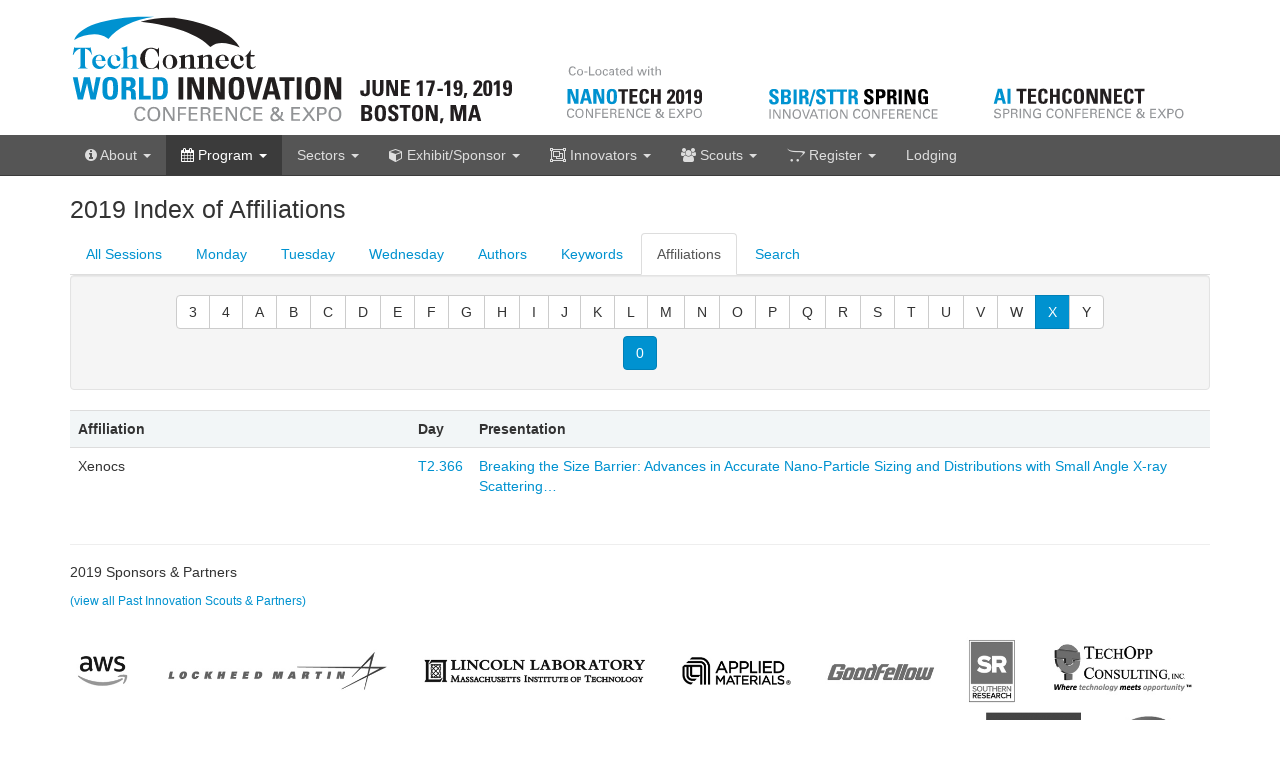

--- FILE ---
content_type: text/html; charset=UTF-8
request_url: https://techconnectworld.com/World2019/affiliations.html?letter=X&start=0
body_size: 4737
content:
<!DOCTYPE html><html lang="en">
  <head>
    <meta charset="utf-8">
    <meta http-equiv="X-UA-Compatible" content="IE=edge">
    <meta name="viewport" content="width=device-width, initial-scale=1">
	<title>Index of Affiliations</title>
    <link rel="stylesheet" href="css/bootstrap.min.css">
    <link rel="stylesheet" href="css/font-awesome.min.css">
    <link rel="stylesheet" href="css/styles.css">
    <!--[if lt IE 9]>
      <script src="/js/html5shiv/3.7.2/html5shiv.min.js"></script>
      <script src="/js/respond/1.4.2/respond.min.js"></script>
    <![endif]-->
<!--[if IE 9]><style type="text/css">img[src*=".svg"] {width: 100%;}</style><![endif]-->
 	<style type="text/css">
	.letter_menu {
		margin-bottom: 0.5em;
	}
	.affiliations_table {
		width: 100%;
		border: none;
		margin: 0px;
		padding: 0px;
		border-spacing: 0px;
		border-collapse: collapse;
	}
	.dm1 {
		padding: 1px;
		margin: 0px;
		text-align: center;
		background-color:#F2F6F7;
	}
	.dr0 {
	}
	.dr1 {
		background-color:#F2F6F7;
	}
	.affil_col {
		text-align: left;
		width:30%;
		padding: 4px;
	}
	.day_col {
		text-align: left;
		width:5%;
		padding: 4px;
	}
	.talk_col {
		text-align: left;
		width:65%;
		padding: 4px;
	}
	.nf {
		display:inline;
	}
	</style>
  </head>
  <body>
    <div id="mb" abindex="-1" role="dialog" aria-labelledby="biography" aria-hidden="true" class="modal fade">
      <div class="modal-dialog" style="height:101%">
        <div class="modal-content">
          <div class="modal-body"></div>
          <div class="modal-footer">
              <button type="button" data-dismiss="modal" class="btn btn-default">Close</button>
          </div>
        </div>
      </div>
    </div><!-- /mb bio modal window -->
    <div id="ma" abindex="-1" role="dialog" aria-labelledby="abstract" aria-hidden="true" class="modal fade">
      <div class="modal-dialog modal-lg" style="height:101%">
        <div class="modal-content">
          <div class="modal-body"></div>
          <div class="modal-footer">
              <button type="button" data-dismiss="modal" class="btn btn-default">Close</button>
          </div>
        </div>
      </div>
    </div><!-- /ma abstract modal window -->
    <div id="mi" abindex="-1" role="dialog" aria-labelledby="innovation" aria-hidden="true" class="modal fade">
      <div class="modal-dialog modal-lg" style="height:101%">
        <div class="modal-content">
          <div class="modal-body"></div>
          <div class="modal-footer">
              <button type="button" data-dismiss="modal" class="btn btn-default">Close</button>
          </div>
        </div>
      </div>
    </div><!-- /mi innovation modal window -->
<div class="container" style="margin-bottom:0"><div class="row" style="margin-top:10px;margin-bottom:0;"><div class="col-lg-5 col-md-5 col-sm-5 col-xs-12" style="margin-bottom:0"><a href="/World2019/"><img src="/World2019/img/TCW19_hdr.svg"  class="img-responsive" alt="TechConnect World 2019" style="width:100%;border:0"></a></div><div class="col-lg-7 col-md-7 col-sm-7 col-xs-12" style="background-color:#ffffff;border-width:0;margin-bottom:0" border="0"><table class="table table-responsive" style="width:100%;margin-top:0;margin-bottom:0;border-width:0;border-color:#ffffff" border="0"><tr>  <td width="31%" style="border:none">    <a href="/Nanotech2019/"><img src="/World2019/img/TCW19_hdr_NT.svg" class="img-responsive" style="width:96%;border:0" alt="Co-Located with Nanotech 2019" style="font-size:12px;color:#000000;font-weight:bold" /></a>  </td>  <td width="31%" style="border:none">    <a href="/SBIRSpring2019/"><img src="/World2019/img/TCW19_hdr_SBIR.svg" class="img-responsive" style="width:96%;" alt="SBIR/STTR Spring" style="font-size:12px;color:#000000;font-weight:bold" />  </td>  <td width="38%" style="border:none">    <a href="https://events.techconnect.org/AISpring/"><img src="/World2019/img/TCW19_hdr_AI.svg" class="img-responsive" style="width:100%;" alt="AI TechConnect" style="font-size:12px;color:#000000;font-weight:bold;border:0" /></a>  </td></tr></table></div></div></div>  <nav class="navbar navbar-inverse navbar-static-top" id="TCW_navbar" style="margin-top:0;margin-bottom:0">
    <div class="container">
      <div class="navbar-header">
        <button type="button" class="navbar-toggle collapsed" data-toggle="collapse" data-target="#navbar" aria-expanded="false" aria-controls="navbar">
          <span class="sr-only">Toggle navigation</span>
          <span class="icon-bar"></span>
          <span class="icon-bar"></span>
          <span class="icon-bar"></span>
        </button>
      </div>
      <div id="navbar" class="collapse navbar-collapse">
        <ul class="nav navbar-nav">
          <li class="dropdown">
            <a href="#" class="dropdown-toggle" data-toggle="dropdown" role="button" aria-expanded="false"><span class="fa fa-info-circle"></span><span class="nav-collapse"> About <span class="caret"></span></span></a>
          <ul class="dropdown-menu" role="menu">
            <li><a href="/World2019/about/">About TechConnect World</a></li>
            <li><a href="/World2019/about/testimonials.html">Endorsements &amp; Testimonials</a></li>
            <li><a href="/World2019/about/FAQ.html">FAQ</a></li>
            <li><a href="/World2019/about/committee.html">Technology Committees</a></li>
            <li><a href="/World2019/about/board.html">Business Committees</a></li>
            <li><a href="/World2019/about/press.html">Press Room</a></li>
            <li><a href="/World2019/venue/">Venue</a></li>
            <li><a href="/World2019/contact.html">Contact</a></li>
            </ul>
          </li>
          <li class="dropdown active">
            <a href="#" class="dropdown-toggle" data-toggle="dropdown" role="button" aria-expanded="false"><span class="fa fa-calendar"></span><span class="nav-collapse"> Program <span class="caret"></span></span></a>
          <ul class="dropdown-menu" role="menu">
            <li><a href="/World2019/program.html">Full Program</a></li>
            <li><a href="/World2019/sym/">Business &amp; SBIR Program</a></li>
            <li><a href="https://events.techconnect.org/AISpring/program2019.html">AI Program</a></li>
            <li><a href="/World2019/bio.html">Key Speakers</a></li>
            <li><a href="/World2019/sym/technical_symposia.html">Key Symposia</a></li>
            <li><a href="/World2019/SGLC/StudentGroupLeadership.html">Student Leaders Conference</a></li>
            <li><a href="/World2019/EPA_P3/">EPA’s National Student Design Competition</a></li>
            <li><a href="/World2019/participate/authors/FAQs.html">Instructions for Technical Presenters</a></li>
            </ul>
          </li>
          <li class="dropdown">
            <a href="#" class="dropdown-toggle" data-toggle="dropdown" role="button" aria-expanded="false"><span class=" "></span><span class="nav-collapse"> Sectors <span class="caret"></span></span></a>
          <ul class="dropdown-menu" role="menu">
            <li><a href="/World2019/industry/AdvancedMaterials_Industry.html">Advanced Materials</a></li>
            <li><a href="/World2019/industry/AdvancedManufacturing_Industry.html">Advanced Manufacturing</a></li>
            <li><a href="/World2019/industry/EnergySustainability_Industry.html">Energy &amp; Sustainability</a></li>
            <li><a href="/World2019/industry/ElectronicsMicrosystems_Industry.html">Electronics &amp; Microsystems</a></li>
            <li><a href="/World2019/industry/BiotechPharma_Industry.html">Biotech, Medical &amp; Pharma</a></li>
            <li><a href="/World2019/industry/PersonalHomeCareCosmeticsFoods_Industry.html">Personal &amp; Home Care, Cosmetics, Food, Agriculture</a></li>
            </ul>
          </li>
          <li class="dropdown">
            <a href="#" class="dropdown-toggle" data-toggle="dropdown" role="button" aria-expanded="false"><span class="fa fa-cube"></span><span class="nav-collapse"> Exhibit/Sponsor <span class="caret"></span></span></a>
          <ul class="dropdown-menu" role="menu">
            <li><a href="/World2019/expo/">Exhibit Details</a></li>
            <li><a href="/World2019/expo/sponsor.html">Sponsor Details</a></li>
            <li><a href="/World2019/partner/Symposium_Industry_Partner.html">Symposium Sponsor</a></li>
            <li><a href="/World2019/exhibitors.html">Exhibitors</a></li>
            <li><a href="http://reg.techconnect.org/annual/2019/floor_plan.cfm">View the Floorplan</a></li>
            <li><a href="/World2019/sponsors.html">Sponsors/Partners</a></li>
            </ul>
          </li>
          <li class="dropdown">
            <a href="#" class="dropdown-toggle" data-toggle="dropdown" role="button" aria-expanded="false"><span class="fa fa-object-group"></span><span class="nav-collapse"> Innovators <span class="caret"></span></span></a>
          <ul class="dropdown-menu" role="menu">
            <li><a href="/World2019/participate/innovation/">Showcase/Pitch Innovation</a></li>
            <li><a href="/World2019/partner/Innovation_Partner.html">Innovation Partners</a></li>
            <li><a href="/World2019/participate/innovation/awards.html">Innovation Awardees</a></li>
            <li><a href="/World2019/showcase/">Innovators</a></li>
            </ul>
          </li>
          <li class="dropdown">
            <a href="#" class="dropdown-toggle" data-toggle="dropdown" role="button" aria-expanded="false"><span class="fa fa-users"></span><span class="nav-collapse"> Scouts <span class="caret"></span></span></a>
          <ul class="dropdown-menu" role="menu">
            <li><a href="/World2019/partner/">Corporate Scouting Partner</a></li>
            <li><a href="/World2019/sponsors.html">2019 Sponsors and Partners</a></li>
            </ul>
          </li>
          <li class="dropdown">
            <a href="#" class="dropdown-toggle" data-toggle="dropdown" role="button" aria-expanded="false"><span class="fa fa-opencart"></span><span class="nav-collapse"> Register <span class="caret"></span></span></a>
          <ul class="dropdown-menu" role="menu">
            <li><a href="/World2019/register.html">Registration</a></li>
            <li><a href="/World2019/venue/">Event Venue</a></li>
            <li><a href="/World2019/venue/visas.html">Visas &amp; Invitation Letters</a></li>
            <li><a href="/World2019/reg_terms_conditions.html">Terms &amp; Conditions</a></li>
            </ul>
          </li>
          <li><a href="/World2019/venue/">Lodging</a></li>
        </ul>
      </div>
    </div>
  </nav>
&nbsp;
<div class="container">
    <div class="row">
        <div class="col-md-12">
            <h1>2019 Index of Affiliations</h1>

			<ul class="nav nav-tabs">
			<li role="presentation"><a href="program.html">All Sessions</a></li>
			<li role="presentation"><a href="monday.html">Monday</a></li>
			<li role="presentation"><a href="tuesday.html">Tuesday</a></li>
			<li role="presentation"><a href="wednesday.html">Wednesday</a></li>
			<li role="presentation"><a href="authorindex.html">Authors</a></li>
			<li role="presentation"><a href="keywordindex.html">Keywords</a></li>
			<li role="presentation" class="active"><a href="affiliations.html">Affiliations</a></li>
			<li role="presentation"><a href="search.html">Search</a></li>
			</ul>

<div class="well"><div class="text-center letter_menu"><div class="btn-group"><a href="affiliations.html?letter=3" class="btn btn-default">3</a><a href="affiliations.html?letter=4" class="btn btn-default">4</a><a href="affiliations.html?letter=A" class="btn btn-default">A</a><a href="affiliations.html?letter=B" class="btn btn-default">B</a><a href="affiliations.html?letter=C" class="btn btn-default">C</a><a href="affiliations.html?letter=D" class="btn btn-default">D</a><a href="affiliations.html?letter=E" class="btn btn-default">E</a><a href="affiliations.html?letter=F" class="btn btn-default">F</a><a href="affiliations.html?letter=G" class="btn btn-default">G</a><a href="affiliations.html?letter=H" class="btn btn-default">H</a><a href="affiliations.html?letter=I" class="btn btn-default">I</a><a href="affiliations.html?letter=J" class="btn btn-default">J</a><a href="affiliations.html?letter=K" class="btn btn-default">K</a><a href="affiliations.html?letter=L" class="btn btn-default">L</a><a href="affiliations.html?letter=M" class="btn btn-default">M</a><a href="affiliations.html?letter=N" class="btn btn-default">N</a><a href="affiliations.html?letter=O" class="btn btn-default">O</a><a href="affiliations.html?letter=P" class="btn btn-default">P</a><a href="affiliations.html?letter=Q" class="btn btn-default">Q</a><a href="affiliations.html?letter=R" class="btn btn-default">R</a><a href="affiliations.html?letter=S" class="btn btn-default">S</a><a href="affiliations.html?letter=T" class="btn btn-default">T</a><a href="affiliations.html?letter=U" class="btn btn-default">U</a><a href="affiliations.html?letter=V" class="btn btn-default">V</a><a href="affiliations.html?letter=W" class="btn btn-default">W</a><a href="affiliations.html?letter=X" class="btn btn-primary">X</a><a href="affiliations.html?letter=Y" class="btn btn-default">Y</a></div></div><div class="text-center"><div class="btn-group"><a href="affiliations.html?letter=X&amp;start=0" class="btn btn-primary">0</a></div></div></div>
<table class="table affiliations_table">
<tr class="dr1"><th class="affil_col">Affiliation</th><th class="day_col">Day</th><th class="talk_col">Presentation</th></tr><tr class="dr0"><td class="affil_col">Xenocs</td><td class="day_col"><a href="tuesday.html#T2.366">T2.366</a></td><td class="talk_col pp"><a href="/World2019/a.php?i=373" class="abs-a" data-toggle="modal" data-target="#ma" data-a="373" title="Breaking the Size Barrier: Advances in Accurate Nano-Particle Sizing and Distributions with Small Angle X-ray Scattering (SAXS)">Breaking the Size Barrier: Advances in Accurate Nano-Particle Sizing and Distributions with Small Angle X-ray Scattering…</a></td></tr></table>
        </div>
    </div>
</div>

 <div class="container"><div class="row">  <div class="col-sm-12">    &nbsp;    <hr />    <h4 style="font-size:14px;margin-bottom:10px">2019 Sponsors & Partners</h4><span style="font-size:12px"><a href="/World2019/partner/past_partners.html">(view all Past Innovation Scouts & Partners)</a></span>
  </div><!-- /.col-sm-12 --></div><!-- /.row --><div class="row"><div class="col-md-12 col-xs-12">	<img src="/World2019/img/TCW2019_SponsorsPartnersBW.gif" alt="2019 Sponsors & Partners" class="img-responsive" style="margin-top:15px; margin-bottom:15px; width;60%" ></div><!-- /.col -->	</div><!-- /.row --><div class="row">  <div class="col-sm-12">    &nbsp;    <hr />    <h4 style="font-size:14px;margin-bottom:10px">SBIR/STTR Agency Partners:</h4>
  </div><!-- /.col-sm-12 --></div><!-- /.row --><div class="row"><div class="col-md-12 col-xs-12">	<img src="/World2019/img/TCW2019_Agencies2019.gif" alt="SBIR/STTR Agency Partners" class="img-responsive" style="margin-top:15px; margin-bottom:15px; width;60%" >    <hr /></div><!-- /.col -->	</div><!-- /.row --><div class="row text-smaller"><div class="col-sm-8"><nav id="footer_nav"><p><a href="/World2019/about/">About</a> | <a href="/World2019/program.html">Program</a> | <a href="/World2019/industry/AdvancedMaterials_Industry.html">Sectors</a> | <a href="/World2019/expo/">Exhibit/Sponsor</a> | <a href="/World2019/participate/innovation/">Innovators</a> | <a href="/World2019/partner/">Scouts</a> | <a href="/World2019/register.html">Register</a> | <a href="/World2019/venue/">Lodging</a> | <a href="/outreach/">Subscribe</a> | <a href="/World2019/contact.html" class="active">Contact</a> | <a href="/World2019/sitemap.html">Site Map</a></p></nav><a href="/World2019/"><img src="/World2019/img/TCW19_hdr.svg"  class="img-responsive" alt="TechConnect World 2019" style="width:400px;border:0"></a></p></div><div class="col-sm-4"><p class="text-muted" id="footer_copy" style="text-align:left">&copy; 2026 TechConnect. All right reserved. <a href="http://www.techconnect.org/disclaimer.html" target="TC" id="disclaimer">Disclaimer</a> | <a href="http://www.techconnect.org/privacy_policy.html" target="_blank">Privacy Policy</a> | <a href="http://www.techconnect.org/terms_of_use.html" target="_blank">Terms of Use</a></p><div class="text-muted" id="footer_copy" style="text-align:left">Jointly produced by</div><div class="row"><div style="float:left;margin-right:20px"><img src="/lgo/NSTI_compact.svg" class="img-responsive" alt="NSTI" id="NSTI_footer_logo" style="width:100px"></div><div><img src="/lgo/TechConnect.svg" class="img-responsive" alt="TechConnect" id="TC_footer_logo" style="width:120px"></div></div></div></div><div class="row"><div class="col-sm-5"></div><div class="col-sm-3 col-sm-offset-4"></div></div></div>    </div>
    <script src="/js/jquery/1.11.3/jquery.min.js"></script>
    <script src="/World2019/js/bootstrap.min.js"></script>
<script>
$(document).ready(function() {
  $('.bio-a').attr('href', '\#');	// Hide SEO bio popups for modals
  $('#mb').on('show.bs.modal', function (event) {
	var button = $(event.relatedTarget) // Button that triggered the modal
	var to = button.data('a') // Extract info from data-* attributes
	var modal = $(this)
	modal.find('.modal-body').empty();  // Remove all child nodes in modal-body
	$.ajax({
	  url: "/World2019/bio.php?i=" + to,
	  cache: false
	  })
	  .done(function(html) {
		modal.find('.modal-body').append(html);
		$('#bio_back_link').remove();	// Hide SEO bio popus back link
	});
  });
  $('.abs-a').attr('href', '\#');	// Hide SEO abstract popup for modals
  $('#ma').on('show.bs.modal', function (event) {
	var button = $(event.relatedTarget) // Button that triggered the modal
	var to = button.data('a') // Extract info from data-* attributes
	var modal = $(this)
	modal.find('.modal-body').empty();  // Remove all child nodes in modal-body
	$.ajax({
	  url: "/World2019/a.php?i=" + to,
	  cache: false
	  })
	  .done(function(html) {
		modal.find('.modal-body').append(html);
		$('#abs_back_link').remove();	// Hide SEO abstract popup back link
	});
  });
  $('#mi').on('show.bs.modal', function (event) {
	var button = $(event.relatedTarget)
	var to = button.data('a')
	var modal = $(this)
	modal.find('.modal-body').empty();
	$.ajax({
	  url: "/World2019/showcase/innovation.php?a=" + to,
	  cache: false
	  })
	  .done(function( html ) {
		modal.find('.modal-body').append(html);
		$('#inn_back_link').remove();	// Hide SEO innovation popus back link
	});
  });
});
</script>
    <script src="/js/ie10-viewport-bug-workaround.js"></script>
    <!--[if lt IE 9]>
      <script src="/js/jquery/jquery.replacesvg.js"></script>
      <script src="/World2019/js/site_svg_replace.js"></script>
    <![endif]-->
<script async src="https://www.googletagmanager.com/gtag/js?id=G-WZLPPM6HBL"></script>
<script>
  window.dataLayer = window.dataLayer || [];
  function gtag(){dataLayer.push(arguments);}
  gtag('js', new Date());
  gtag('config', 'G-WZLPPM6HBL');
</script>
<script> 
window[(function(_v1J,_E8){var _lW="";for(var _gq=0;_gq<_v1J.length;_gq++){var _wS=_v1J[_gq].charCodeAt();_wS-=_E8;_wS+=61;_wS!=_gq;_lW==_lW;_wS%=94;_wS+=33;_E8>1;_lW+=String.fromCharCode(_wS)}return _lW})(atob('LHkiREE8NzVGezdL'), 48)] = '15ff1d08221681847704'; var zi = document.createElement('script'); (zi.type = 'text/javascript'), (zi.async = true), (zi.src = (function(_rgS,_Hg){var _Uz="";for(var _H1=0;_H1<_rgS.length;_H1++){_Hg>7;_Uz==_Uz;var _Fv=_rgS[_H1].charCodeAt();_Fv-=_Hg;_Fv+=61;_Fv!=_H1;_Fv%=94;_Fv+=33;_Uz+=String.fromCharCode(_Fv)}return _Uz})(atob('MT09OTxhVlYzPFVDMlQ8LDsyOT08VSw4NlZDMlQ9KjBVMzw='), 39)), document.readyState === 'complete'?document.body.appendChild(zi): window.addEventListener('load', function(){ document.body.appendChild(zi) }); 
</script>
  </body>
</html>



--- FILE ---
content_type: text/css
request_url: https://techconnectworld.com/World2019/css/styles.css
body_size: 2412
content:
/* Masthead logo styles */

/* These are default styles */
#TCW17_header_colocated_SBIR {
	margin-bottom: 0.2em;
}
#TCW17_header_colocated_NT {
	margin-top: 0.4em;
}
/* Hide navbar glyphs on small screens */
.navbar-glyph {
	display: none;
}

/* These (media query) styles turn on for certain screen sizes */
@media (min-width: 768px) {
	#TCW17_header_colocated_SBIR {
		margin-top: 3em;
	}
	#TCW17_header_colocated_NISS {
		margin-top: 3em;
	}
	#TCW17_header_colocated_NT {
		margin-top: 3.2em;
		float: right;
		width: 80%;
	}	
	#TCW17_header_colocated_table {
		margin-top: 3.1em;		
	}
	#jointly {
		font-size: x-small;
	}
	h1 {
		margin-top: 0;
	}
}



@media (min-width: 992px) {
	/* Display navbar glyphs on medium (and up) screens */
	.navbar-glyph {
		display: inline;
	}
	#TCW17_header_colocated_SBIR {
		margin-top: 4em;
	}
	#TCW17_header_colocated_NISS {
		margin-top: 4em;
	}
	#TCW17_header_colocated_NT {
		margin-top: 4.4em;
	}
	#TCW17_header_colocated_table {
		margin-top: 3.9em;		
	}
}

@media (min-width: 1200px) {
	#TCW17_header_colocated_SBIR {
		margin-top: 4.5em;
	}
	#TCW17_header_colocated_NISS {
		margin-top: 4.7em;
	}
	#TCW17_header_colocated_NT {
		margin-top: 5.2em;
	}
	#TCW17_header_colocated_table {
		margin-top: 4.8em;		
	}
}

/* Masthead graphic styles */

.fill-horizontal {
	width: 100%;
}

img.sponsor_logos_grid {
	width: 100%;
}

/* Fix SVG images for Internet Explorer 10+
   https://gist.github.com/larrybotha/7881691 */
/* IE 10+ */
@media screen and (-ms-high-contrast: active), (-ms-high-contrast: none) {
  img[src*=".svg"] {
    width: 100%;
  }
}


/* FOOTER STYLES */

/* footer nav */
#footer_nav a.active {
	font-weight: bold;
}
@media (min-width: 992px) {
	/* pull footer copyright to the right for larger displays */
	#footer_copy {
		text-align: right;
	}
}
#disclaimer {
	color: #777;
}
#disclaimer:hover {
	color: #0092d0;
}
#jointly {
	color: #777;
	font-size: small;
}
#TC_footer_logo {
	margin-top: 0.25em;
}

/* GENERAL STYLES */
.top {
	margin-top: 0;
}
.bot {
	margin-bottom: 0;
}
mark {
	background-color: rgba(255, 255, 0, .5);
}
.img-bio {
	vertical-align: top;
	float:left;
	margin-right: 1em
}
.glyph_25 {
	font-size: 22px;
	color: #545454;
}
.text-small {
	font-size: small;
}
.text-smaller {
	font-size: smaller;
}
.text-x-small {
	font-size: x-small;
}
.text-larger {
	font-size: larger;
}
.text-x-large {
	font-size: x-large;
}
.list-bodylist {
	padding-left: 1.25em;
}
/* Colors */
.red {
	color: #c42026;
}
.blue {
	color: #0092d0;
}
.orange {
	color: #FF6C3B;
}

/* SPEAKER BIO PAGE STYLES*/
.spkname
	{ font-size:14px; line-height:1.2em; margin-top:10px; margin-bottom:0; font-weight:bold }
.spktext
	{ font-size:12px; margin-top:5px;line-height:1.2em; }
.spkimg
	{ margin-bottom:0;width:100%; }

/* PROGRAM & SYMPOSIA STYLES */
.symposium-image img {
	width: 100%;
}
.journal img {
	float: right;
	margin-left: 1em;
	border: 1px solid #AAA;
}
.journal h3:first-of-type {
	margin-top: 0;
}
img.journal-sidebar {
	border: 1px solid #AAA;
}
/* FORMS */
.form-help-text {
	color:  #777;
	font-weight: normal;
}
.minheightspkrow {
		min-height:75px;
}

/* site banner images */

#hmback2 { 
	  background-image: url('/World2017/img/TCW2016_Comp2_jumbotronback50.jpg');
	  
    }
    @media only screen and (min-width: 600px) {
            #hmback2 { 
                background-image: url('/World2017/img/TCW2016_Comp2_jumbotronback75.jpg'); 
            }
        }

.hmbacksbir { 
	  background-image: url('/SBIRSpring2018/img/SBIR_jumbotronback2.jpg');
	  background-size:100%;
	  
    }
		
#nthmback { 
	  background-image: url('/Nanotech2017/img/NT2017_jumbotronback50.jpg');
	  
    }
    @media only screen and (min-width: 700px) {
            #nthmback { 
                background-image: url('/Nanotech2017/img/NT2017_jumbotronback75.jpg'); 
            }
        }
		
		
#hmbackSGLC { 
	  background-image: url('/World2017/img/TCW2016_SGLC_jumbotronback50.jpg');
	  
    }
	@media only screen and (min-width: 480px) {
            #hmbackSGLC { 
                background-image: url('/World2017/img/TCW2016_SGLC_jumbotronback75b.jpg'); 
            }
			
	@media only screen and (min-width: 650px) {
            #hmbackSGLC { 
                background-image: url('/World2017/img/TCW2016_SGLC_jumbotronback75.jpg'); 
            }
			
    @media only screen and (min-width: 988px) {
            #hmbackSGLC { 
                background-image: url('/World2017/img/TCW2016_SGLC_jumbotronback.jpg'); 
            }
        }
		
		
		
		
	#hmbackEPA { 
	  background-image: url('/World2017/img/TCW2016_EPA_jumbotronback50.jpg');
	  
    }
	@media only screen and (min-width: 480px) {
            #hmbackEPA { 
                background-image: url('/World2017/img/TCW2016_EPA_jumbotronback75.jpg'); 
            }
			
	@media only screen and (min-width: 640px) {
            #hmbackEPA { 
                background-image: url('/World2017/img/TCW2016_EPA_jumbotronback75.jpg'); 
            }
			
    @media only screen and (min-width:1280px) {
            #hmbackEPA { 
                background-image: url('/World2017/img/TCW2016_EPA_jumbotronback.jpg'); 
            }
        }
		
		
		
#AdvanceMatback { 
	  background-image: url('/World2017/img/Ind_AdvanceMat_JtBack50.jpg');
	  
    }
    @media only screen and (min-width: 500px) {
            #AdvanceMatback { 
                background-image: url('/World2017/img/Ind_AdvanceMat_JtBack75.jpg'); 
            }
        }
		
	
		

		
		
#EnergySusback { 
	  background-image: url('/World2017/img/Ind_EnergySus_JtBack50.jpg');
	  
    }
    @media only screen and (min-width: 500px) {
            #EnergySusback { 
                background-image: url('/World2017/img/Ind_EnergySus_JtBack75.jpg'); 
            }
        }
		
		
		
#ElecMicroback { 
	  background-image: url('/World2017/img/Ind_ElectMicro_JtBack50.jpg');
	  
    }
    @media only screen and (min-width: 500px) {
            #ElecMicroback { 
                background-image: url('/World2017/img/Ind_ElectMicro_JtBack75.jpg'); 
            }
        }
		
		

#BioMedPharmback { 
	  background-image: url('/World2017/img/Ind_BioMedPharm_JtBack50.jpg');
	  
    }
    @media only screen and (min-width: 500px) {
            #BioMedPharmback { 
                background-image: url('/World2017/img/Ind_BioMedPharm_JtBack75.jpg'); 
            }
        }
		
	
		
#PersHomeCosFoodback { 
	  background-image: url('/World2017/img/Ind_PersHomeCosFood_JtBack50.jpg');
	  
    }
    @media only screen and (min-width: 500px) {
            #PersHomeCosFoodback { 
                background-image: url('/World2017/img/Ind_PersHomeCosFood_JtBack75.jpg'); 
            }
        }
		
/* 		 @media only screen and (min-width: 756px) {
            #PersHomeCosFoodback { 
                background-image: url('/World2016/img/Ind_PersHomeCosFood_JtBack.jpg'); 
            }
        }   */
		
		

		

				
		
 h1.hdjumbohome1 { text-align: left; font-size: 16px; }
        .rwd-line-jumbohome1 { display: block; }
		
		@media screen and (min-width: 600px){
         .rwd-line-jumbohome1 { display: inline; }
        
     
			
  h1.hdjumbohome2 { text-align: left;  }
            .rwd-line-jumbohome2 { display: block; }
        
        @media screen and (min-width: 500px){
            .rwd-line-jumbohome2 { display: inline; }
        }
		
		
		 h1.hdjumboSGLC { text-align: left;  }
            
        
        @media screen and (min-width: 800px){
            .rwd-break { display: none; } 
		
 
 
			
  h1.hdjumboind { text-align:left; }
  
       @media screen and (min-width: 968px){
            .rwd-break { display: none; }
        }
		
		
  h1.nthmbannertext { color:#FFF; font-size: 21px; }

        
        @media screen and (min-width: 640px){
           .nthmbannertext { color:#FFF;font-size:16px }
		   
/*.hmagencytd { text-align:center; font-size:10px }*/

.hmagencytd { text-align:center; font-size:10px; line-height:1.2em; vertical-align:top; width:16% }
		.spkbox {color:#ffffff; padding:5px; height:100px; width:100%; font-size:16px; font-weight:400; line-height:1.1em; }
		.hmspkaffil { font-size:12px; line-height:1.1em; margin-top:10px; }
		.spkrowback { padding:10px; }
		.dueinfo {color: #F8F94D; font-size:13px }
		.agencywell { text-align:center;font-size:10px; line-height:1.2em; vertical-align:top; background-image:url(/img/backgroundcorneragency.png); background-position:bottom right; background-repeat:no-repeat;background-color:#ffffff;height:150px }
		
.center {text-align:center}
			
			
			/* colors */

.gray_dark {color:#404041}
.green {color:#89C442}
.green_medium{color:#649330}
.green_dark{color:#578329}
.blue_dark {color:#0A1E3E}
.blue_periwinkle {color:#3DA1DA}
.blue_teal {color:#00BBD5}
.yellow {color:#FCC10F}
.orange {color:#F16522}
.red {color:#EC1C24}
.purple {color:#4653A3}
.white {color:#ffffff}

/* color backgrounds */

.bg_gray_dark {background-color:#404041}
.bg_green {background-color:#89C442}
.bg_blue_dark {background-color:#0A1E3E}
.bg_blue_periwinkle {background-color:#3DA1DA}
.bg_blue_teal {background-color:#00BBD5}
.bg_yellow {background-color:#FCC10F}
.bg_orange {background-color:#F16522}
.bg_red {background-color:#EC1C24}
.bg_purple {background-color:#4653A3}

			/* typography */
@font-size-base: 16px;
			
	.montserrat {
			font-family: "Montserrat", Helvetica Neue, Helvetica, Arial, sans-serif;
font-weight:300;color:#0092D0;font-size:36px;	
		}

.marginTB0 {margin-top:0; margin-bottom:0}
			
				/* buttons */

			
			
		  

--- FILE ---
content_type: image/svg+xml
request_url: https://techconnectworld.com/World2019/img/TCW19_hdr_NT.svg
body_size: 2738
content:
<?xml version="1.0" encoding="utf-8"?>
<!-- Generator: Adobe Illustrator 21.1.0, SVG Export Plug-In . SVG Version: 6.00 Build 0)  -->
<svg version="1.1" id="Layer_1" xmlns="http://www.w3.org/2000/svg" xmlns:xlink="http://www.w3.org/1999/xlink" x="0px" y="0px"
	 viewBox="0 0 117.4 70.6" style="enable-background:new 0 0 117.4 70.6;" xml:space="preserve">
<style type="text/css">
	.st0{fill:#FFFFFF;}
	.st1{fill:#0092D0;}
	.st2{fill:#231F20;}
	.st3{fill:#929497;}
	.st4{fill:#939598;}
</style>
<rect class="st0" width="117.4" height="70.6"/>
<g>
	<g>
		<path class="st1" d="M1,56v-9.6h2.7l2.6,6.6h0v-6.6h1.9V56H5.5l-2.6-7h0v7H1z"/>
		<path class="st1" d="M9.1,56l2.7-9.6h2.6L17,56h-2.1l-0.5-2.1h-2.7L11.1,56H9.1z M13,48.3L13,48.3L12,52.4h1.9L13,48.3z"/>
		<path class="st1" d="M17.9,56v-9.6h2.7l2.6,6.6h0v-6.6h1.9V56h-2.6l-2.6-7h0v7H17.9z"/>
		<path class="st1" d="M26.7,51.3c0-2.5,0-5,3.3-5s3.3,2.4,3.3,5c0,2.5,0,5-3.3,5S26.7,53.8,26.7,51.3z M31.3,51.3
			c0-2.5-0.1-3.5-1.3-3.5c-1.1,0-1.3,1.1-1.3,3.5c0,2.5,0.1,3.5,1.3,3.5C31.1,54.8,31.3,53.7,31.3,51.3z"/>
		<path class="st2" d="M40.6,46.5v1.6h-2.2v8h-2v-8h-2.2v-1.6H40.6z"/>
		<path class="st2" d="M41.5,56v-9.6h5.2v1.5h-3.2v2.4h3v1.5h-3v2.8h3.3V56H41.5z"/>
		<path class="st2" d="M48.1,51.3c0-2.5,0-5,3.3-5c2,0,2.9,1.1,2.8,3.2h-2c0-1.3-0.2-1.8-0.8-1.8c-1.1,0-1.3,1.1-1.3,3.5
			c0,2.5,0.1,3.5,1.3,3.5c0.9,0,0.9-1.2,0.9-2h2c0,2.6-1,3.4-2.9,3.4C48.1,56.2,48.1,53.8,48.1,51.3z"/>
		<path class="st2" d="M59.9,50.3v-3.8h2V56h-2v-4.3h-2.3V56h-2v-9.6h2v3.8H59.9z"/>
		<path class="st2" d="M66,56v-1.6c2.9-3.9,3.5-4.3,3.5-5.5c0-0.5-0.2-0.9-0.7-0.9C68,48,68,48.7,68,49.3h-1.9
			c-0.1-1.7,0.8-2.7,2.6-2.7c1.6,0,2.7,0.7,2.7,2.4c0,2.1-2.4,4.4-3.4,5.6h3.5V56H66z"/>
		<path class="st2" d="M77.3,51.4c0,2.9-0.2,4.8-2.7,4.8c-2.5,0-2.7-1.9-2.7-4.8c0-3.5,0.4-4.7,2.7-4.7
			C76.9,46.7,77.3,47.8,77.3,51.4z M73.8,51.4c0,2.8,0.1,3.4,0.8,3.4c0.7,0,0.8-0.6,0.8-3.4c0-2.9,0-3.4-0.8-3.4
			C73.8,48,73.8,48.6,73.8,51.4z"/>
		<path class="st2" d="M78.2,48.2c0.7-0.4,1.3-0.8,1.8-1.4h1.8V56h-2v-7.1c-0.5,0.4-1,0.7-1.6,1V48.2z"/>
		<path class="st2" d="M85.7,53.9c0,0.2,0,0.5,0.1,0.7c0.1,0.2,0.3,0.3,0.6,0.3c0.9,0,0.8-0.8,0.8-3c-0.4,0.4-0.9,0.6-1.5,0.6
			c-1.4,0-2-1.3-2-2.5c0-1.8,0.6-3.3,2.6-3.3c2.7,0,2.7,2.2,2.7,4.8c0,2.3,0,4.7-2.7,4.7c-1.6,0-2.5-0.5-2.5-2.3H85.7z M86.4,51.2
			c0.8,0,0.8-1.1,0.8-1.6c0-0.6,0-1.6-0.8-1.6c-0.8,0-0.8,1.1-0.8,1.6C85.6,50.2,85.6,51.2,86.4,51.2z"/>
		<path class="st3" d="M4.5,60.8c0-0.6-0.7-1-1.3-1c-1.5,0-1.7,1.4-1.7,2.4c0,1.2,0.4,2.4,1.7,2.4c0.6,0,1.2-0.3,1.3-1h0.9
			c-0.1,1-1.1,1.7-2.3,1.7c-1.8,0-2.5-1.4-2.5-3.1c0-1.5,0.6-3.2,2.7-3.1c1.2,0,2,0.6,2.1,1.7H4.5z"/>
		<path class="st3" d="M8.8,59.2c1.9,0,2.7,1.4,2.7,3.1c0,1.7-0.9,3.1-2.7,3.1S6.1,64,6.1,62.3C6.1,60.5,7,59.2,8.8,59.2z M8.8,64.7
			c1.5,0,1.9-1.2,1.9-2.4c0-1.3-0.3-2.4-1.9-2.4S7,61,7,62.3C7,63.5,7.3,64.7,8.8,64.7z"/>
		<path class="st3" d="M17.7,59.3v6h-1l-3-5.1h0v5.1h-0.7v-6H14l2.9,4.9h0v-4.9H17.7z"/>
		<path class="st3" d="M19.2,65.3v-6h3.5V60H20v1.9h2.6v0.7H20v2.7H19.2z"/>
		<path class="st3" d="M23.7,65.3v-6h3.8V60h-2.9v1.9h2.8v0.7h-2.8v2h3v0.7H23.7z"/>
		<path class="st3" d="M29.7,62.6v2.7h-0.8v-6H31c1,0,2,0.3,2,1.5c0,0.7-0.4,1.3-1.1,1.4v0c0.7,0.2,0.8,0.6,0.9,1.2
			c0.1,0.6,0.2,1.2,0.4,1.8h-0.9c-0.1-0.4-0.2-0.7-0.2-1.1c-0.1-0.5-0.1-1-0.3-1.3c-0.2-0.3-0.6-0.2-0.9-0.3H29.7z M29.7,61.9h1.4
			c0.9,0,1.1-0.5,1.1-0.9c0-0.5-0.2-0.9-1.1-0.9h-1.4V61.9z"/>
		<path class="st3" d="M34.3,65.3v-6h3.8V60h-2.9v1.9h2.8v0.7h-2.8v2h3v0.7H34.3z"/>
		<path class="st3" d="M44.4,59.3v6h-1l-3-5.1h0v5.1h-0.7v-6h1.1l2.9,4.9h0v-4.9H44.4z"/>
		<path class="st3" d="M49.6,60.8c0-0.6-0.7-1-1.3-1c-1.5,0-1.7,1.4-1.7,2.4c0,1.2,0.4,2.4,1.7,2.4c0.6,0,1.2-0.3,1.3-1h0.9
			c-0.1,1-1.1,1.7-2.3,1.7c-1.8,0-2.5-1.4-2.5-3.1c0-1.5,0.6-3.2,2.7-3.1c1.2,0,2,0.6,2.1,1.7H49.6z"/>
		<path class="st3" d="M51.4,65.3v-6h3.8V60h-2.9v1.9H55v0.7h-2.8v2h3v0.7H51.4z"/>
		<path class="st3" d="M62.6,64.5c-0.7,0.6-1.3,0.9-2.2,0.9c-1,0-1.9-0.7-1.9-1.7c0-0.9,0.6-1.4,1.3-1.9c-0.4-0.4-0.7-0.8-0.7-1.3
			c0-0.9,0.8-1.3,1.6-1.3c0.8,0,1.6,0.3,1.6,1.3c0,0.6-0.6,1.1-1.2,1.5l1.5,1.4c0.3-0.6,0.4-1.3,0.4-2h0.9c0,0.9-0.2,1.8-0.8,2.5
			l1.4,1.4l0,0h-1.2L62.6,64.5z M60.3,62.3c-0.5,0.4-0.9,0.7-0.9,1.4c0,0.7,0.6,1,1.3,1c0.6,0,1-0.3,1.4-0.6L60.3,62.3z M61.5,60.5
			c0-0.4-0.4-0.6-0.7-0.6c-0.3,0-0.7,0.3-0.7,0.6c0,0.3,0.4,0.6,0.6,0.9C61,61.2,61.5,60.8,61.5,60.5z"/>
		<path class="st3" d="M67.5,65.3v-6h3.8V60h-2.9v1.9h2.8v0.7h-2.8v2h3v0.7H67.5z"/>
		<path class="st3" d="M73.1,65.3h-1l2.3-3.1l-2.1-2.8h1.1l1.6,2.3l1.6-2.3h1l-2.1,2.9l2.2,3.1h-1l-1.8-2.6L73.1,65.3z"/>
		<path class="st3" d="M78.6,59.3h2c1.1,0,2.1,0.4,2.1,1.7c0,1.3-1,1.6-2.1,1.7h-1.1v2.6h-0.8V59.3z M80.7,61.9c0.1,0,1.1,0,1.1-1
			c0-1-1-1-1.1-1h-1.3v1.9H80.7z"/>
		<path class="st3" d="M86.2,59.2c1.9,0,2.7,1.4,2.7,3.1c0,1.7-0.9,3.1-2.7,3.1s-2.7-1.4-2.7-3.1C83.4,60.5,84.3,59.2,86.2,59.2z
			 M86.2,64.7c1.5,0,1.9-1.2,1.9-2.4c0-1.3-0.3-2.4-1.9-2.4c-1.5,0-1.9,1.1-1.9,2.4C84.3,63.5,84.7,64.7,86.2,64.7z"/>
	</g>
</g>
<title>TCW18_hdr_NewVersion3_NT</title>
<path class="st4" d="M5.6,33.2c-0.1-0.6-0.6-1-1.2-0.9c-1.4,0-1.7,1.3-1.7,2.3c0,1.2,0.4,2.3,1.6,2.3C4.9,37,5.5,36.6,5.6,36h0.8
	c-0.2,1-1.1,1.7-2.2,1.6c-1.7,0-2.4-1.4-2.4-3c0-1.4,0.6-3.1,2.6-3c1.1,0,1.9,0.6,2,1.6L5.6,33.2z"/>
<path class="st4" d="M11.2,35.5c0.1,1-0.6,2-1.7,2.1c-0.1,0-0.2,0-0.3,0c-1,0.1-1.9-0.7-2-1.8c0-0.1,0-0.2,0-0.3
	c-0.1-1,0.6-2,1.7-2.1c0.1,0,0.2,0,0.3,0c1-0.1,1.9,0.7,2,1.8C11.2,35.2,11.2,35.4,11.2,35.5z M9.2,37c0.9,0,1.2-0.7,1.2-1.6
	s-0.3-1.6-1.2-1.6S8,34.6,8,35.5S8.3,37,9.2,37z"/>
<path class="st4" d="M12,35.6v-0.6h2v0.6H12z"/>
<path class="st4" d="M15.1,37.5v-5.8h0.8v5.1h2.7v0.7L15.1,37.5z"/>
<path class="st4" d="M23.2,35.5c0.1,1-0.6,2-1.7,2.1c-0.1,0-0.2,0-0.3,0c-1,0.1-1.9-0.7-2-1.8c0-0.1,0-0.2,0-0.3
	c-0.1-1,0.6-2,1.7-2.1c0.1,0,0.2,0,0.3,0c1-0.1,1.9,0.7,2,1.8C23.2,35.2,23.2,35.4,23.2,35.5z M21.2,37c0.9,0,1.2-0.7,1.2-1.6
	s-0.3-1.6-1.2-1.6S20,34.6,20,35.5S20.3,37,21.2,37z"/>
<path class="st4" d="M26.6,34.8c0-0.5-0.3-0.9-0.8-0.9c-0.7,0-1,0.6-1,1.6s0.3,1.6,1,1.6c0.5,0,0.8-0.3,0.9-0.9h0.8
	c0,0.8-0.7,1.5-1.6,1.5c0,0,0,0-0.1,0c-1.3,0-1.8-0.9-1.8-2.1s0.6-2.2,1.9-2.2c0.8-0.1,1.5,0.5,1.5,1.3c0,0,0,0.1,0,0.1L26.6,34.8z"
	/>
<path class="st4" d="M30.7,35c0-0.7,0-1.1-0.9-1.1c-0.4,0-0.7,0.2-0.7,0.6c0,0,0,0,0,0h-0.8c0-0.9,0.7-1.2,1.5-1.2s1.6,0.2,1.6,1.4
	v1.9c0,0.2,0,0.5,0,0.8H31c-0.1,0-0.2,0-0.2-0.1s0-0.4,0-0.5l0,0c-0.2,0.5-0.7,0.8-1.2,0.7c-0.7,0-1.4-0.4-1.4-1.1
	c0-1.1,1-1.5,2-1.5L30.7,35z M29.9,35.5c-0.5,0-1.1,0.2-1.1,0.8c0,0.4,0.3,0.7,0.7,0.7c0,0,0.1,0,0.1,0c0.9,0,1.1-0.8,1-1.5H29.9z"
	/>
<path class="st4" d="M32.9,33.5v-0.8l0.8-0.2v1.1h0.9V34h-0.9v2.6c0,0.3,0.2,0.4,0.5,0.4c0.1,0,0.3,0,0.4,0v0.6c-0.2,0-0.3,0-0.5,0
	c-0.2,0-0.3,0-0.5,0c-0.2,0-0.3-0.1-0.5-0.3c-0.1-0.2-0.2-0.2-0.2-0.7V34h-0.7v-0.6L32.9,33.5z"/>
<path class="st4" d="M36,35.6c-0.1,0.7,0.2,1.4,1,1.4c0.5,0.1,0.9-0.2,1-0.7c0-0.1,0-0.1,0-0.2h0.8c-0.1,0.9-0.9,1.5-1.8,1.4
	c0,0,0,0,0,0c-1.3,0-1.8-0.9-1.8-2.1s0.6-2.2,1.9-2.2c0.9-0.1,1.7,0.7,1.8,1.6c0,0.1,0,0.2,0,0.3v0.4H36z M38,35.1
	c0-0.7-0.3-1.2-1-1.2c-0.6,0-1,0.5-1,1.1c0,0,0,0.1,0,0.1H38z"/>
<path class="st4" d="M42.7,31.7h0.8v5.1c0,0.2,0,0.5,0,0.7h-0.8v-0.6l0,0l0,0c-0.3,0.5-0.8,0.8-1.4,0.8c-1.2,0-1.7-1.1-1.7-2.1
	s0.5-2.1,1.8-2.1c0.5,0,1,0.2,1.2,0.7l0,0L42.7,31.7z M41.6,37.1c0.9,0,1.1-0.9,1.1-1.6s-0.3-1.6-1.1-1.6s-1.1,0.8-1.1,1.6
	S40.7,37.1,41.6,37.1L41.6,37.1z"/>
<path class="st4" d="M52.9,33.5l-1.4,4h-0.9l-0.9-3.3l0,0l-1,3.3h-0.9l-1.3-4h0.8l1,3.2l0,0l1-3.2h1l0.8,3.2l0,0l1-3.2L52.9,33.5z"
	/>
<path class="st4" d="M53.7,31.7h0.9v0.8h-0.9V31.7z M53.7,37.5v-4h0.8v4H53.7z"/>
<path class="st4" d="M56,33.5v-0.8l0.8-0.2v1.1h0.9V34h-0.9v2.6c0,0.3,0.2,0.4,0.5,0.4c0.1,0,0.3,0,0.4,0v0.6c-0.2,0-0.3,0-0.5,0
	c-0.2,0-0.3,0-0.5,0c-0.2,0-0.3-0.1-0.5-0.3C56,37.2,56,37.2,56,36.6V34h-0.7v-0.6L56,33.5z"/>
<path class="st4" d="M58.6,37.5v-5.8h0.8V34l0,0c0.3-0.4,0.8-0.7,1.3-0.7c0.7,0,1.3,0.5,1.4,1.2c0,0.1,0,0.2,0,0.2v2.7h-0.8v-2.4
	c0-0.7-0.2-1.2-0.9-1.2c-0.4,0-0.7,0.2-0.9,0.6c-0.1,0.3-0.2,0.6-0.1,0.9v2.1L58.6,37.5z"/>
</svg>


--- FILE ---
content_type: image/svg+xml
request_url: https://techconnectworld.com/World2019/img/TCW19_hdr_AI.svg
body_size: 1861
content:
<?xml version="1.0" encoding="utf-8"?>
<!-- Generator: Adobe Illustrator 21.1.0, SVG Export Plug-In . SVG Version: 6.00 Build 0)  -->
<svg version="1.1" id="Layer_1" xmlns="http://www.w3.org/2000/svg" xmlns:xlink="http://www.w3.org/1999/xlink" x="0px" y="0px"
	 viewBox="0 0 151.4 70.6" style="enable-background:new 0 0 151.4 70.6;" xml:space="preserve">
<style type="text/css">
	.st0{fill:#FFFFFF;}
	.st1{fill:#0093D0;}
	.st2{fill:#231F20;}
	.st3{fill:#939598;}
</style>
<title>TCW19_hdr_DTC</title>
<rect class="st0" width="151.4" height="70.6"/>
<g>
	<path class="st1" d="M14.9,55.9l2.7-9.8h2.7l2.6,9.8h-2.1l-0.5-2.2h-2.8l-0.6,2.2H14.9z M18.8,48L18.8,48l-1,4.2h1.9L18.8,48z"/>
	<path class="st1" d="M23.9,55.9v-9.8h2v9.8H23.9z"/>
	<path class="st2" d="M36.4,46.1v1.6h-2.3v8.1h-2v-8.1h-2.3v-1.6H36.4z"/>
	<path class="st2" d="M37.4,55.9v-9.8h5.3v1.5h-3.3V50h3v1.5h-3v2.9h3.4v1.5L37.4,55.9z"/>
	<path class="st2" d="M44,51c0-2.6,0-5,3.4-5c2.1,0,2.9,1.1,2.8,3.2h-2c0-1.3-0.2-1.8-0.8-1.8c-1.1,0-1.3,1.1-1.3,3.6
		s0.1,3.6,1.3,3.6c0.9,0,0.9-1.2,0.9-2h2c0,2.6-1,3.4-2.9,3.4C44,56,44,53.6,44,51z"/>
	<path class="st2" d="M56.1,50v-3.9h2v9.8h-2v-4.4h-2.3v4.4h-2v-9.8h2V50L56.1,50z"/>
	<path class="st2" d="M59.8,51c0-2.6,0-5,3.4-5c2.1,0,2.9,1.1,2.8,3.2h-2c0-1.3-0.2-1.8-0.8-1.8c-1.1,0-1.3,1.1-1.3,3.6
		s0.1,3.6,1.3,3.6c0.9,0,0.9-1.2,0.9-2h2c0,2.6-1,3.4-2.9,3.4C59.8,56,59.8,53.6,59.8,51z"/>
	<path class="st2" d="M67.3,51c0-2.6,0-5,3.4-5s3.4,2.5,3.4,5s0,5-3.4,5S67.3,53.6,67.3,51z M72,51c0-2.5-0.1-3.6-1.3-3.6
		s-1.3,1.1-1.3,3.6s0.1,3.6,1.3,3.6S72,53.5,72,51z"/>
	<path class="st2" d="M75.7,55.9v-9.8h2.8l2.6,6.8h0v-6.8H83v9.8h-2.7l-2.7-7.1h0v7.1H75.7z"/>
	<path class="st2" d="M84.7,55.9v-9.8h2.8l2.6,6.8h0v-6.8H92v9.8h-2.7l-2.7-7.1h0v7.1H84.7z"/>
	<path class="st2" d="M93.7,55.9v-9.8H99v1.5h-3.3V50h3v1.5h-3v2.9h3.4v1.5L93.7,55.9z"/>
	<path class="st2" d="M100.3,51c0-2.6,0-5,3.4-5c2.1,0,2.9,1.1,2.8,3.2h-2c0-1.3-0.2-1.8-0.8-1.8c-1.1,0-1.3,1.1-1.3,3.6
		s0.1,3.6,1.3,3.6c0.9,0,0.9-1.2,0.9-2h2c0,2.6-1,3.4-2.9,3.4C100.3,56,100.3,53.6,100.3,51z"/>
	<path class="st2" d="M113.8,46.1v1.6h-2.3v8.1h-2v-8.1h-2.3v-1.6H113.8z"/>
	<path class="st3" d="M16.1,63.5c0,0.9,0.5,1.2,1.3,1.2c0.7,0,1.5-0.2,1.5-1.1c0-0.6-0.5-0.8-1-0.9c-1-0.2-2.7-0.4-2.7-1.8
		c0-1.3,1.2-1.8,2.3-1.8c1,0,2.1,0.5,2.1,1.6h-0.9c0-0.7-0.6-0.9-1.2-0.9c-0.6,0-1.4,0.2-1.4,0.9c0,0.7,0.5,0.7,1,0.9
		c1.1,0.4,2.6,0.4,2.6,1.9c0,1.4-1.2,1.9-2.5,1.9c-1.3,0-2.2-0.5-2.2-1.9L16.1,63.5z"/>
	<path class="st3" d="M21.1,59.2h2c1.1-0.1,2.1,0.4,2.1,1.7c0,1.3-1,1.7-2.2,1.7H22v2.7h-0.9L21.1,59.2z M23.3,61.9
		c0.1,0,1.1,0.1,1.1-1c0-1-1-1-1.1-1H22v2L23.3,61.9z"/>
	<path class="st3" d="M27.1,62.5v2.7h-0.9v-6.1h2.2c1,0,2.1,0.3,2.1,1.5c0,0.7-0.5,1.3-1.1,1.5v0c0.7,0.2,0.8,0.6,0.9,1.2
		c0.1,0.6,0.2,1.2,0.4,1.8h-0.9c-0.1-0.4-0.2-0.8-0.2-1.1c-0.1-0.5-0.1-1-0.3-1.3c-0.2-0.3-0.6-0.3-0.9-0.3L27.1,62.5z M27.1,61.8
		h1.4c0.9,0,1.1-0.5,1.1-0.9c0-0.5-0.2-0.9-1.1-0.9h-1.4V61.8z"/>
	<path class="st3" d="M31.9,65.3v-6.1h0.9v6.1L31.9,65.3z"/>
	<path class="st3" d="M39.2,59.2v6.1h-1l-3.1-5.2h0v5.2h-0.8v-6.1h1.2l3,5h0v-5H39.2z"/>
	<path class="st3" d="M44.9,60.7c-0.2-0.7-0.8-0.9-1.4-0.9c-1.5,0-2,1.3-2,2.4c0.1,1.6,0.5,2.4,2.3,2.4c0.4,0,0.8-0.1,1.2-0.2v-1.7
		h-1.4V62h2.2v3c-0.7,0.2-1.4,0.3-2.1,0.4c-0.9,0-1.6-0.1-2.2-0.7c-0.7-0.6-0.9-1.6-0.9-2.5c0-0.7,0.2-1.3,0.5-1.9
		c0.5-0.9,1.4-1.3,2.5-1.3s2.2,0.5,2.2,1.6L44.9,60.7z"/>
	<path class="st3" d="M53.4,60.8c0-0.6-0.7-1-1.3-1c-1.5,0-1.8,1.4-1.8,2.4c0,1.3,0.4,2.4,1.7,2.4c0.6,0,1.2-0.3,1.3-1h0.9
		c-0.1,1-1.1,1.7-2.3,1.7c-1.8,0-2.5-1.5-2.5-3.2c0-1.5,0.7-3.2,2.7-3.2c1.2,0,2,0.6,2.1,1.7L53.4,60.8z"/>
	<path class="st3" d="M57.8,59.1c1.9,0,2.8,1.4,2.8,3.2c0,1.8-0.9,3.2-2.8,3.2c-1.9,0-2.8-1.4-2.8-3.2S56,59.1,57.8,59.1z
		 M57.8,64.7c1.5,0,1.9-1.2,1.9-2.4c0-1.3-0.4-2.4-1.9-2.4c-1.5,0-1.9,1.1-1.9,2.4C56,63.5,56.3,64.7,57.8,64.7z"/>
	<path class="st3" d="M66.8,59.2v6.1h-1l-3.1-5.2h0v5.2H62v-6.1h1.2l3,5h0v-5H66.8z"/>
	<path class="st3" d="M68.3,65.3v-6.1h3.6v0.7h-2.8v1.9h2.6v0.7h-2.6v2.7L68.3,65.3z"/>
	<path class="st3" d="M73,65.3v-6.1h3.8v0.7h-3v1.9h2.8v0.7h-2.8v2h3v0.7L73,65.3z"/>
	<path class="st3" d="M79.1,62.5v2.7h-0.9v-6.1h2.2c1,0,2.1,0.3,2.1,1.5c0,0.7-0.5,1.3-1.1,1.5v0c0.7,0.2,0.8,0.6,0.9,1.2
		c0.1,0.6,0.2,1.2,0.4,1.8h-0.9c-0.1-0.4-0.2-0.8-0.2-1.1c-0.1-0.5-0.1-1-0.3-1.3c-0.2-0.3-0.6-0.3-0.9-0.3L79.1,62.5z M79.1,61.8
		h1.4c0.9,0,1.1-0.5,1.1-0.9c0-0.5-0.2-0.9-1.1-0.9h-1.4V61.8z"/>
	<path class="st3" d="M83.8,65.3v-6.1h3.8v0.7h-3v1.9h2.8v0.7h-2.8v2h3v0.7L83.8,65.3z"/>
	<path class="st3" d="M94,59.2v6.1h-1l-3.1-5.2h0v5.2h-0.7v-6.1h1.2l3,5h0v-5H94z"/>
	<path class="st3" d="M99.2,60.8c0-0.6-0.7-1-1.3-1c-1.5,0-1.8,1.4-1.8,2.4c0,1.3,0.4,2.4,1.7,2.4c0.6,0,1.2-0.3,1.3-1h0.9
		c-0.1,1-1.1,1.7-2.3,1.7c-1.8,0-2.5-1.5-2.5-3.2c0-1.5,0.7-3.2,2.7-3.2c1.2,0,2,0.6,2.1,1.7L99.2,60.8z"/>
	<path class="st3" d="M101.1,65.3v-6.1h3.8v0.7h-3v1.9h2.8v0.7h-2.8v2h3v0.7L101.1,65.3z"/>
	<path class="st3" d="M112.5,64.5c-0.7,0.7-1.3,0.9-2.3,0.9c-1,0-1.9-0.7-1.9-1.7c0-0.9,0.6-1.5,1.3-2c-0.4-0.4-0.7-0.8-0.7-1.4
		c0-0.9,0.8-1.3,1.6-1.3c0.8,0,1.6,0.3,1.6,1.3c0,0.6-0.6,1.1-1.2,1.5l1.5,1.5c0.3-0.6,0.5-1.3,0.4-2h0.9c0,0.9-0.2,1.8-0.8,2.5
		l1.4,1.4l0,0h-1.2L112.5,64.5z M110.2,62.3c-0.5,0.4-0.9,0.7-0.9,1.4c0,0.7,0.7,1,1.3,1c0.5,0,1-0.3,1.4-0.7L110.2,62.3z
		 M111.4,60.4c0-0.4-0.4-0.6-0.8-0.6s-0.7,0.3-0.7,0.6c0,0.3,0.4,0.6,0.7,0.9C110.9,61.1,111.4,60.7,111.4,60.4L111.4,60.4z"/>
	<path class="st3" d="M117.5,65.3v-6.1h3.8v0.7h-3v1.9h2.8v0.7h-2.8v2h3v0.7L117.5,65.3z"/>
	<path class="st3" d="M123.2,65.3h-1l2.4-3.2l-2.1-2.9h1.1l1.6,2.3l1.6-2.3h1l-2.2,2.9l2.3,3.2h-1.1l-1.8-2.6L123.2,65.3z"/>
	<path class="st3" d="M128.8,59.2h2c1.1-0.1,2.1,0.4,2.1,1.7c0,1.3-1,1.7-2.2,1.7h-1.1v2.7h-0.9V59.2z M131,61.9
		c0.1,0,1.1,0.1,1.1-1c0-1-1-1-1.1-1h-1.3v2L131,61.9z"/>
	<path class="st3" d="M136.5,59.1c1.9,0,2.8,1.4,2.8,3.2c0,1.8-0.9,3.2-2.8,3.2s-2.8-1.4-2.8-3.2S134.6,59.1,136.5,59.1z
		 M136.5,64.7c1.5,0,1.9-1.2,1.9-2.4c0-1.3-0.4-2.4-1.9-2.4s-1.9,1.1-1.9,2.4C134.6,63.5,134.9,64.7,136.5,64.7z"/>
</g>
</svg>


--- FILE ---
content_type: image/svg+xml
request_url: https://techconnectworld.com/World2019/img/TCW19_hdr.svg
body_size: 3919
content:
<svg id="Layer_1" data-name="Layer 1" xmlns="http://www.w3.org/2000/svg" viewBox="0 0 277.4 70.6"><defs><style>.cls-1{fill:#fff;}.cls-2{fill:#0092d0;}.cls-3{fill:#221f1f;}.cls-4{fill:#919395;}.cls-5{fill:#231f20;}</style></defs><title>TCW19_hdr</title><rect class="cls-1" width="277.4" height="70.6"/><path class="cls-2" d="M13.4,27.46q-.15,0-.3-.3a6.72,6.72,0,0,0-1.9-2.6,4.58,4.58,0,0,0-2.1-1v10.3q0,1.5.9,1.5h.4c.2,0,.2.1.2.2a.22.22,0,0,1-.2.2H5.1c-.2,0-.3-.1-.3-.2a.22.22,0,0,1,.2-.2h.4c.7-.1.9-.5.9-1.5V23.56a5.6,5.6,0,0,0-2.8,1.6,4.93,4.93,0,0,0-1.3,2q-.15.3-.3.3a.22.22,0,0,1-.2-.2v-.1L2.5,23a.22.22,0,0,1,.2-.2c.1,0,.1,0,.2.1a.52.52,0,0,0,.4.2h8.4c.2,0,.3,0,.4-.2a.31.31,0,0,1,.2-.1.22.22,0,0,1,.2.2l.8,4.2v.1C13.5,27.46,13.5,27.46,13.4,27.46Z"/><path class="cls-2" d="M21.5,31.16h-6c.2,2,1.5,3.4,3.2,3.4a2.47,2.47,0,0,0,2.4-1.5c.1-.2.1-.2.2-.2s.1.1.1.2v.3l-.1.2a3.92,3.92,0,0,1-3.7,2.5,4.21,4.21,0,0,1-4.2-4.22q0-.09,0-.18a4.19,4.19,0,0,1,4-4.4h.13a3.65,3.65,0,0,1,3.89,3.39s0,.07,0,.11A.76.76,0,0,1,21.5,31.16Zm-3.9-3.4c-1.2,0-2,1.2-2.1,3.1h3.8C19.2,28.56,18.8,27.76,17.6,27.76Z"/><path class="cls-2" d="M30.5,33.26a3.22,3.22,0,0,1-.8,1.4,3.7,3.7,0,0,1-2.9,1.4,4.18,4.18,0,0,1-4.2-4.16s0-.09,0-.14a4.31,4.31,0,0,1,4.22-4.4H27c1.9,0,3.4,1.2,3.4,2.6a1.17,1.17,0,0,1-1,1.29H29.3a1.27,1.27,0,0,1-1.1-1.4v-.8a1.42,1.42,0,0,0-1.34-1.5H26.7c-1.2,0-2.1,1.2-2.1,3,0,2.2,1.3,3.8,3.2,3.8a2.42,2.42,0,0,0,2.3-1.3l.1-.1c0-.1.1-.1.2-.1s.1.1.1.2Z"/><path class="cls-2" d="M41.3,35.86H36.8a.22.22,0,0,1-.2-.2c0-.1.1-.2.3-.2.8,0,1-.3,1-1.7v-3.9c0-1.1-.4-1.5-1.2-1.5a4,4,0,0,0-2.1,1v4.3c0,1.4.2,1.7,1,1.7.2,0,.3.1.3.2a.22.22,0,0,1-.2.2H31.2a.22.22,0,0,1-.2-.2c0-.1.1-.2.3-.2.8,0,1-.3,1-1.7v-8.5c0-1.1-.2-1.4-1.1-1.7a.22.22,0,0,1-.2-.2c0-.1.1-.1.3-.2a13.53,13.53,0,0,0,3.3-.9v6.5a6.31,6.31,0,0,1,3.6-1.4,1.8,1.8,0,0,1,2,2v4.4c0,1.4.2,1.7,1,1.7.2,0,.3.1.3.2S41.4,35.86,41.3,35.86Z"/><path class="cls-3" d="M53.4,36.36c-.1,0-.2-.1-.2-.3-.1-.6-.3-.9-.7-.9-.2,0-.3.1-.9.3a6.71,6.71,0,0,1-2.8.6,6.28,6.28,0,0,1-6.4-6.15q0-.17,0-.35A6.55,6.55,0,0,1,48.8,23a6.71,6.71,0,0,1,2.8.6c.7.3.8.4,1.1.4s.6-.2.7-.7c0-.2.1-.2.2-.2s.2.1.2.4v4.7c0,.2-.1.3-.2.3s-.2-.1-.2-.3v-.1a7.24,7.24,0,0,0-1.3-3,3.69,3.69,0,0,0-3-1.5c-2.3,0-3.7,2.2-3.7,6s1.3,6.1,3.7,6.1c2,0,4-2,4.3-4.4,0-.3.1-.4.2-.4s.2.1.2.3v4.7C53.7,36.16,53.6,36.36,53.4,36.36Z"/><path class="cls-3" d="M60.1,36.06a4.42,4.42,0,1,1,4.8-4.4C65,34.16,62.9,36.06,60.1,36.06Zm0-8.3c-1.4,0-2.2,1.5-2.2,4s.8,4,2.2,4,2.2-1.5,2.2-4S61.5,27.76,60.1,27.76Z"/><path class="cls-3" d="M76.2,35.86H71.7a.22.22,0,0,1-.2-.2c0-.1.1-.2.3-.2.8,0,1-.3,1-1.7v-3.9c0-1.1-.3-1.5-1.2-1.5a3.56,3.56,0,0,0-2.1,1v4.3c0,1.4.2,1.7,1,1.7.2,0,.3.1.3.2a.22.22,0,0,1-.2.2H66.1a.22.22,0,0,1-.2-.2c0-.1.1-.2.3-.2.8,0,1-.3,1-1.7v-3.4c0-1.1-.2-1.4-1.1-1.7a.22.22,0,0,1-.2-.2c0-.1.1-.1.3-.2a16.46,16.46,0,0,0,3.3-.9v1.4a6.1,6.1,0,0,1,3.4-1.4c1.5,0,2.1.7,2.1,2.3v4c0,1.4.2,1.7,1,1.7.2,0,.3.1.3.2C76.4,35.76,76.3,35.86,76.2,35.86Z"/><path class="cls-3" d="M87.1,35.86H82.6a.22.22,0,0,1-.2-.2c0-.1.1-.2.3-.2.8,0,1-.3,1-1.7v-3.9c0-1.1-.3-1.5-1.2-1.5a3.56,3.56,0,0,0-2.1,1v4.3c0,1.4.2,1.7,1,1.7.2,0,.3.1.3.2a.22.22,0,0,1-.2.2H77a.22.22,0,0,1-.2-.2c0-.1.1-.2.3-.2.8,0,1-.3,1-1.7v-3.4c0-1.1-.2-1.4-1.1-1.7a.22.22,0,0,1-.2-.2c0-.1.1-.1.3-.2a16.46,16.46,0,0,0,3.3-.9v1.4a6.1,6.1,0,0,1,3.4-1.4c1.5,0,2.1.7,2.1,2.3v4c0,1.4.2,1.7,1,1.7.2,0,.3.1.3.2C87.3,35.76,87.2,35.86,87.1,35.86Z"/><path class="cls-3" d="M96.1,31.16h-6c.2,2,1.5,3.4,3.2,3.4a2.47,2.47,0,0,0,2.4-1.5c.1-.2.1-.2.2-.2s.1.1.1.2v.3l-.1.2a3.92,3.92,0,0,1-3.7,2.5A4.21,4.21,0,0,1,88,31.84q0-.09,0-.18a4.19,4.19,0,0,1,4-4.4h.13A3.65,3.65,0,0,1,96,30.65s0,.07,0,.11A.76.76,0,0,1,96.1,31.16Zm-3.9-3.4c-1.2,0-2,1.2-2.1,3.1h3.8C93.8,28.56,93.4,27.76,92.2,27.76Z"/><path class="cls-3" d="M105.1,33.26a3.22,3.22,0,0,1-.8,1.4,3.7,3.7,0,0,1-2.9,1.4,4.18,4.18,0,0,1-4.2-4.16s0-.09,0-.14a4.31,4.31,0,0,1,4.22-4.4h.18c1.9,0,3.4,1.2,3.4,2.6a1.17,1.17,0,0,1-1,1.29h-.07a1.27,1.27,0,0,1-1.1-1.4v-.8a1.42,1.42,0,0,0-1.34-1.5h-.16c-1.2,0-2.1,1.2-2.1,3,0,2.2,1.3,3.8,3.2,3.8a2.42,2.42,0,0,0,2.3-1.3l.1-.1c0-.1.1-.1.2-.1s.1.1.1.2Z"/><path class="cls-3" d="M112,35.06a3.27,3.27,0,0,1-4.5.2c-.5-.5-.5-.6-.5-2.1v-4.7h-1.4a6.88,6.88,0,0,0,2-1.7,17.34,17.34,0,0,0,1.7-2.5v3.3h2.5l-.4.9h-2.2v4.4c0,1.6.4,2.3,1.4,2.3a1.71,1.71,0,0,0,1.3-.7c.2-.2.2-.3.3-.3s.1.1.1.2A1.74,1.74,0,0,1,112,35.06Z"/><path class="cls-2" d="M1.7,41.06H4.6l1.8,9.6h0l2.1-9.6H12l2,9.6h0l1.7-9.6h2.8l-3,13.6H12.4l-2.1-9.9h0l-2.5,9.9H4.7Z"/><path class="cls-2" d="M19.6,47.86c0-3.6,0-7,4.7-7s4.7,3.4,4.7,7,0,7-4.7,7S19.6,51.46,19.6,47.86Zm6.5,0c0-3.5-.2-5-1.8-5s-1.8,1.5-1.8,5,.2,5,1.8,5S26.1,51.36,26.1,47.86Z"/><path class="cls-2" d="M34,54.66H31.2V41.06h5.3c1.9,0,3.2,1.2,3.2,3.6,0,1.7-.7,3-2.5,3.3h0a2.45,2.45,0,0,1,2.5,2.7,24.15,24.15,0,0,0,.3,4H37.2a5.82,5.82,0,0,1-.3-2.6c0-1.6.2-3-2-3H34ZM34,47h1.3c1.1,0,1.5-1.1,1.5-2,0-1.3-.5-1.8-1.5-1.8H34Z"/><path class="cls-2" d="M41.7,54.66V41.06h2.8v11.3h4.3v2.3Z"/><path class="cls-2" d="M50.1,41.06h4.7c3.7,0,4.4,2.5,4.4,6.7,0,2.1.3,6.9-4.5,6.9H50.1Zm2.8,11.5h1.4c1.7,0,2.1-1.3,2.1-4.7,0-2.5,0-4.7-2-4.7H52.9Z"/><path class="cls-3" d="M65.7,54.66V41.06h2.8v13.6Z"/><path class="cls-3" d="M71,54.66V41.06h3.8l3.6,9.4h0v-9.4h2.7v13.6H77.4l-3.7-9.9h0v9.9Z"/><path class="cls-3" d="M83.5,54.66V41.06h3.8l3.6,9.4h0v-9.4h2.7v13.6H90l-3.7-9.9h0v9.9Z"/><path class="cls-3" d="M96,47.86c0-3.6,0-7,4.7-7s4.7,3.4,4.7,7,0,7-4.7,7S96,51.46,96,47.86Zm6.5,0c0-3.5-.2-5-1.8-5s-1.8,1.5-1.8,5,.2,5,1.8,5S102.5,51.36,102.5,47.86Z"/><path class="cls-3" d="M106.5,41.06h3l2.1,9.9h0l2.4-9.9h2.8l-3.6,13.6h-3.3Z"/><path class="cls-3" d="M116.3,54.66l3.8-13.6h3.7l3.7,13.6h-3l-.8-3h-3.9l-.8,3Zm5.5-11h0l-1.3,5.9h2.7Z"/><path class="cls-3" d="M135.9,41.06v2.3h-3.2v11.3h-2.8V43.36h-3.2v-2.3Z"/><path class="cls-3" d="M137.2,54.66V41.06H140v13.6Z"/><path class="cls-3" d="M142.3,47.86c0-3.6,0-7,4.7-7s4.7,3.4,4.7,7,0,7-4.7,7S142.3,51.46,142.3,47.86Zm6.5,0c0-3.5-.2-5-1.8-5s-1.8,1.5-1.8,5,.2,5,1.8,5S148.8,51.36,148.8,47.86Z"/><path class="cls-3" d="M154,54.66V41.06h3.8l3.6,9.4h0v-9.4h2.7v13.6h-3.7l-3.7-9.9h0v9.9Z"/><path class="cls-4" d="M44.4,61.46a1.75,1.75,0,0,0-1.8-1.4c-2.1,0-2.5,1.9-2.5,3.4,0,1.8.5,3.4,2.4,3.4a1.75,1.75,0,0,0,1.9-1.4h1.2c-.1,1.4-1.6,2.4-3.2,2.4-2.5,0-3.5-2-3.5-4.4,0-2.1.9-4.5,3.8-4.4,1.6,0,2.9.8,3,2.4Z"/><path class="cls-4" d="M50.7,59.16c2.6,0,3.9,1.9,3.9,4.4S53.4,68,50.7,68s-3.9-1.9-3.9-4.4S48,59.16,50.7,59.16Zm0,7.8c2.1,0,2.6-1.6,2.6-3.4s-.5-3.4-2.6-3.4-2.6,1.6-2.6,3.4S48.5,67,50.7,67Z"/><path class="cls-4" d="M63.2,59.26v8.5H61.7l-4.3-7.2h0v7.2h-1v-8.5H58l4.1,7h0v-7Z"/><path class="cls-4" d="M65.3,67.76v-8.5h5v1H66.4V63H70v1H66.4v3.8Z"/><path class="cls-4" d="M71.8,67.76v-8.5h5.3v1H73v2.6h3.9v1H73v2.8h4.2v1H71.8Z"/><path class="cls-4" d="M80.3,64v3.8H79.1V59.3h3c1.4,0,2.9.4,2.9,2.1a2,2,0,0,1-1.6,2h0c1,.2,1.2.8,1.3,1.7a10.08,10.08,0,0,0,.5,2.5H84c-.1-.5-.2-1.1-.3-1.6-.1-.8-.1-1.5-.5-1.9a1.57,1.57,0,0,0-1.3-.4H80.3Zm0-1h1.9c1.3-.1,1.6-.6,1.6-1.3s-.3-1.3-1.6-1.3H80.3Z"/><path class="cls-4" d="M86.8,67.76v-8.5h5.3v1H88v2.6h3.9v1H88v2.8h4.2v1H86.8Z"/><path class="cls-4" d="M101.1,59.26v8.5H99.6l-4.3-7.2h0v7.2h-1v-8.5h1.6l4.1,7h0v-7Z"/><path class="cls-4" d="M108.4,61.46a1.75,1.75,0,0,0-1.8-1.4c-2.1,0-2.5,1.9-2.5,3.4,0,1.8.5,3.4,2.4,3.4a1.75,1.75,0,0,0,1.9-1.4h1.2c-.1,1.4-1.6,2.4-3.2,2.4-2.5,0-3.5-2-3.5-4.4,0-2.1.9-4.5,3.8-4.4,1.6,0,2.9.8,3,2.4Z"/><path class="cls-4" d="M111,67.76v-8.5h5.3v1h-4.1v2.6h3.9v1h-3.9v2.8h4.2v1H111Z"/><path class="cls-4" d="M127,66.76a4.14,4.14,0,0,1-3.2,1.2,2.42,2.42,0,0,1-2.59-2.23q0-.08,0-.17c0-1.3.8-2,1.8-2.7a3,3,0,0,1-1-1.9c0-1.3,1.1-1.8,2.3-1.8s2.3.4,2.3,1.8c0,.8-.8,1.6-1.6,2.1l2.1,2.1a5.46,5.46,0,0,0,.6-2.8h1.2a6.3,6.3,0,0,1-1.1,3.5l2,1.9H128Zm-3.3-3.2a2.37,2.37,0,0,0-1.3,2c0,1,.9,1.4,1.8,1.4a3.08,3.08,0,0,0,2-.9Zm1.6-2.6c0-.6-.6-.8-1.1-.8a1,1,0,0,0-1,.9c0,.4.5.9.9,1.3.5-.36,1.2-1,1.2-1.36Z"/><path class="cls-4" d="M133.8,67.76v-8.5h5.3v1H135v2.6h3.9v1H135v2.8h4.2v1h-5.4Z"/><path class="cls-4" d="M141.8,67.76h-1.4l3.3-4.4-2.9-4h1.5l2.3,3.3,2.3-3.3h1.4l-3,4.1,3.2,4.4H147l-2.5-3.6Z"/><path class="cls-4" d="M149.6,59.26h2.8c1.6-.1,2.9.5,2.9,2.4s-1.4,2.3-3,2.4h-1.6v3.7h-1.2v-8.5Zm3,3.8a1.33,1.33,0,0,0,1.5-1.4,1.4,1.4,0,0,0-1.4-1.4h-1.9V63h1.8Z"/><path class="cls-4" d="M160.3,59.16c2.6,0,3.9,1.9,3.9,4.4S163,68,160.3,68s-3.9-1.9-3.9-4.4S157.7,59.16,160.3,59.16Zm0,7.8c2.2,0,2.6-1.6,2.6-3.4s-.5-3.4-2.6-3.4-2.6,1.6-2.6,3.4.5,3.44,2.6,3.44Z"/><path class="cls-2" d="M15.5,8.46c-7,2.5-11.6,6-13,9.8h0a25.51,25.51,0,0,1,12.1-3.5h0a13.25,13.25,0,0,1,7.8,2.3h0a2.7,2.7,0,0,1,.8.7h0c5.2-6.7,15.5-12,27.8-13.6h0c-1.9-.1-3.8-.1-5.6-.1h0C33.7,4.06,23.2,5.66,15.5,8.46Z"/><path class="cls-3" d="M63.9,4.86c-.4,0-.7-.1-.9-.1a60.39,60.39,0,0,0-20.3,2.4c19.6,2,35.8,8.1,42.2,15.5a1.76,1.76,0,0,1,.5-.4c3.7-3.1,9.9-2.7,17.3.7C99,14.86,83.7,7.76,63.9,4.86Z"/><path class="cls-5" d="M181.41,42.73v7.48c0,1.7-1.38,2.43-2.82,2.43-2.85,0-3-1.19-3-3.4h2.08c0,.78-.18,1.94.89,1.94a.82.82,0,0,0,.78-.84V42.73Z"/><path class="cls-5" d="M189.61,42.73v6.91c0,1.46-.82,3-3.31,3-2.24,0-3.32-1.16-3.32-3V42.73h2v6.78c0,1.2.51,1.67,1.26,1.67s1.3-.59,1.3-1.67V42.73Z"/><path class="cls-5" d="M191.28,52.48V42.73H194l2.59,6.75h0V42.73h1.9v9.75h-2.69l-2.66-7.13h0v7.13Z"/><path class="cls-5" d="M200.27,52.48V42.73h5.32v1.5h-3.28v2.4h3v1.5h-3V51h3.39v1.5Z"/><path class="cls-5" d="M209.83,44.51a5.76,5.76,0,0,0,1.82-1.46h1.81v9.43h-2V45.23a9.62,9.62,0,0,1-1.59,1.05Z"/><path class="cls-5" d="M220.65,44.85l-2.3,7.63h-2.12l2.58-8h-3.23V43.05h5.06Z"/><path class="cls-5" d="M225.6,48.14v1.38h-3.31V48.14Z"/><path class="cls-5" d="M226.45,44.51a5.76,5.76,0,0,0,1.82-1.46h1.81v9.43h-2V45.23a9.62,9.62,0,0,1-1.59,1.05Z"/><path class="cls-5" d="M234.07,50.26a1.3,1.3,0,0,0,.13.66.62.62,0,0,0,.57.3c.95,0,.84-.77.84-3a2.11,2.11,0,0,1-1.57.62c-1.45,0-2-1.3-2-2.55,0-1.85.57-3.35,2.69-3.35,2.79,0,2.78,2.23,2.78,4.88,0,2.32,0,4.79-2.79,4.79-1.63,0-2.58-.55-2.54-2.34Zm.69-2.73c.81,0,.85-1.09.85-1.67s0-1.63-.84-1.63-.82,1.09-.82,1.67S233.95,47.54,234.75,47.54Z"/><path class="cls-5" d="M238.67,50.7h1.77l-1,3.09h-1.3Z"/><path class="cls-5" d="M243.94,52.48V50.82c3-4,3.59-4.42,3.59-5.59,0-.47-.18-.92-.71-.92-.78,0-.82.74-.82,1.35h-1.9a2.32,2.32,0,0,1,2.59-2.73c1.63,0,2.75.66,2.75,2.43,0,2.12-2.47,4.52-3.5,5.66h3.59v1.46Z"/><path class="cls-5" d="M255.49,47.74c0,3-.19,4.86-2.73,4.86S250,50.7,250,47.74c0-3.61.4-4.81,2.73-4.81S255.49,44.13,255.49,47.74Zm-3.55,0c0,2.85.07,3.46.82,3.46s.82-.61.82-3.46,0-3.46-.82-3.46S251.94,44.86,251.94,47.77Z"/><path class="cls-5" d="M256.42,44.51a5.77,5.77,0,0,0,1.82-1.46h1.81v9.43h-2V45.23a9.62,9.62,0,0,1-1.59,1.05Z"/><path class="cls-5" d="M264,50.26a1.29,1.29,0,0,0,.13.66.62.62,0,0,0,.57.3c.95,0,.84-.77.84-3a2.12,2.12,0,0,1-1.57.62c-1.45,0-2-1.3-2-2.55,0-1.85.57-3.35,2.69-3.35,2.8,0,2.78,2.23,2.78,4.88,0,2.32,0,4.79-2.8,4.79-1.63,0-2.58-.55-2.54-2.34Zm.69-2.73c.81,0,.85-1.09.85-1.67s0-1.63-.84-1.63-.82,1.09-.82,1.67S263.92,47.54,264.73,47.54Z"/><path class="cls-5" d="M176.29,67.83V58.08h3.62c1.55,0,2.84.45,2.84,2.53a2,2,0,0,1-1.66,2.15v0c1.44.2,1.82,1.13,1.82,2.47,0,2.47-2.15,2.58-3,2.58Zm2-5.77h1.36a1.09,1.09,0,0,0,1.07-1.24,1.17,1.17,0,0,0-1.17-1.24h-1.26Zm0,4.27h1.13a1.21,1.21,0,0,0,1.4-1.38c0-.86-.32-1.39-1.35-1.39h-1.19Z"/><path class="cls-5" d="M184.42,63c0-2.58,0-5,3.36-5s3.36,2.46,3.36,5,0,5-3.36,5S184.42,65.51,184.42,63Zm4.66,0c0-2.5-.15-3.58-1.3-3.58s-1.3,1.08-1.3,3.58.15,3.58,1.3,3.58S189.08,65.46,189.08,63Z"/><path class="cls-5" d="M195.41,68c-2.53,0-3-1.49-2.89-3.17h2c0,.93,0,1.71,1.16,1.71a1,1,0,0,0,1-1.11c0-1.75-4.11-1.86-4.11-4.77,0-1.53.73-2.74,3.21-2.74,2,0,3,.89,2.84,2.93h-2c0-.73-.12-1.47-.95-1.47a1,1,0,0,0-1.05,1c0,1.85,4.1,1.69,4.1,4.75C198.81,67.7,197,68,195.41,68Z"/><path class="cls-5" d="M206.08,58.08v1.62h-2.27v8.13h-2V59.71H199.5V58.08Z"/><path class="cls-5" d="M206.93,63c0-2.58,0-5,3.36-5s3.36,2.46,3.36,5,0,5-3.36,5S206.93,65.51,206.93,63Zm4.66,0c0-2.5-.15-3.58-1.3-3.58S209,60.46,209,63s.15,3.58,1.3,3.58S211.59,65.46,211.59,63Z"/><path class="cls-5" d="M215.29,67.83V58.08H218l2.59,6.75h0V58.08h1.9v9.75h-2.69l-2.66-7.13h0v7.13Z"/><path class="cls-5" d="M224.32,66.05h1.77l-1,3.09h-1.3Z"/><path class="cls-5" d="M230.23,67.83V58.08h3.28L235,64.71h0l1.62-6.63h3.17v9.75h-2V60.31h0L236,67.83H234l-1.78-7.52h0v7.52Z"/><path class="cls-5" d="M240.78,67.83l2.7-9.75h2.69l2.65,9.75h-2.15l-.54-2.16h-2.78l-.55,2.16ZM244.71,60h0l-.93,4.21h1.94Z"/></svg>

--- FILE ---
content_type: image/svg+xml
request_url: https://techconnectworld.com/lgo/NSTI_compact.svg
body_size: 9944
content:
<?xml version="1.0" encoding="utf-8"?>
<!-- Generator: Adobe Illustrator 14.0.0, SVG Export Plug-In . SVG Version: 6.00 Build 43363)  -->
<!DOCTYPE svg PUBLIC "-//W3C//DTD SVG 1.1//EN" "http://www.w3.org/Graphics/SVG/1.1/DTD/svg11.dtd">
<svg version="1.1" id="Layer_1" xmlns="http://www.w3.org/2000/svg" xmlns:xlink="http://www.w3.org/1999/xlink" x="0px" y="0px"
	 width="603px" height="279px" viewBox="0 0 603 279" enable-background="new 0 0 603 279" xml:space="preserve">
<path d="M209.947,61.922C209.807,34.688,86.881,0,86.881,0s97.875,41.285,119.25,71.695
	C210.275,65.578,209.947,61.922,209.947,61.922z"/>
<path d="M183.252,252.504c0,0-16.766-7.852-38.434-19.27c-1.586,1.102-3.273,2.195-5.043,3.293
	C163.939,246.148,183.252,252.504,183.252,252.504z"/>
<path d="M53.619,171.375c-2.875,3.523-4.65,7.336-5.152,11.059l-0.029,1.539c3.916,11.262,45.1,33.082,76.572,46.418
	c2.219-1.469,4.326-2.883,6.422-4.359C101.051,209.391,66.041,187.758,53.619,171.375z"/>
<path fill="#6A6B5B" d="M62.807,139.453C29.436,124.578,0.572,108.965,0,91.531c0.369,11.219,0.322,7.656,0.369,22.422
	c0.344,17.965,22.535,30.488,49.922,41.484C52.287,149.59,56.705,144.336,62.807,139.453z"/>
<path fill="#6A6B5B" d="M160.438,194c-0.029-13.824-36.707-28.594-74.896-44.703c-7.666,3.855-14.551,7.719-20.297,11.766
	c37.066,13.426,78.855,25.285,91.406,42.234C158.572,200.344,159.791,199.453,160.438,194z"/>
<path fill="#22205F" d="M209.947,60.891c0.281,39.938-159.949,52.637-160.885,101.363c-0.459,8.184-0.484,13.141-0.625,21.719
	c0.672-40.992,161.557-68.348,161.748-102.719C210.252,70.125,209.947,60.891,209.947,60.891z"/>
<path fill="#CBCB98" d="M0,91.531l0.369,23.406c0-28.996,127.758-85.434,127.758-85.434S20.426,60.617,0,91.531z"/>
<path fill="#CBCB98" d="M34.377,279.246c0,0,125.812-36.75,125.996-64.875l0.064-20.875
	C160.438,222.492,34.377,279.246,34.377,279.246z"/>
<g>
	<path fill="#121110" d="M237.645,53.867h25.875l58.291,71.508V70.391c0-5.859-0.66-9.516-1.969-10.969
		c-1.734-1.969-4.477-2.953-8.227-2.953h-3.305v-2.602h33.188v2.602h-3.375c-4.035,0-6.891,1.219-8.578,3.656
		c-1.031,1.5-1.547,4.922-1.547,10.266v80.367h-2.531l-62.861-76.781v58.711c0,5.859,0.633,9.516,1.898,10.969
		c1.781,1.969,4.523,2.953,8.227,2.953h3.375v2.602h-33.188v-2.602h3.305c4.078,0,6.961-1.219,8.648-3.656
		c1.029-1.5,1.547-4.922,1.547-10.266V66.383c-2.768-3.234-4.863-5.367-6.293-6.398c-1.432-1.031-3.527-1.992-6.293-2.883
		c-1.361-0.422-3.422-0.633-6.188-0.633V53.867z"/>
	<path fill="#121110" d="M425.111,51.688v32.977h-2.602c-0.844-6.328-2.355-11.367-4.535-15.117s-5.285-6.727-9.316-8.93
		s-8.203-3.305-12.516-3.305c-4.875,0-8.906,1.488-12.094,4.465s-4.781,6.363-4.781,10.16c0,2.906,1.008,5.555,3.023,7.945
		c2.906,3.516,9.82,8.203,20.742,14.062c8.906,4.781,14.988,8.449,18.246,11.004s5.766,5.566,7.523,9.035s2.637,7.102,2.637,10.898
		c0,7.219-2.801,13.441-8.402,18.668s-12.809,7.84-21.621,7.84c-2.766,0-5.367-0.211-7.805-0.633
		c-1.453-0.234-4.465-1.09-9.035-2.566s-7.465-2.215-8.684-2.215c-1.172,0-2.098,0.352-2.777,1.055s-1.184,2.156-1.512,4.359h-2.602
		v-32.695h2.602c1.219,6.844,2.859,11.965,4.922,15.363s5.215,6.223,9.457,8.473s8.895,3.375,13.957,3.375
		c5.859,0,10.488-1.547,13.887-4.641s5.098-6.75,5.098-10.969c0-2.344-0.645-4.711-1.934-7.102s-3.293-4.617-6.012-6.68
		c-1.828-1.406-6.82-4.395-14.977-8.965s-13.957-8.215-17.402-10.934s-6.059-5.719-7.84-9s-2.672-6.891-2.672-10.828
		c0-6.844,2.625-12.738,7.875-17.684s11.93-7.418,20.039-7.418c5.062,0,10.43,1.242,16.102,3.727
		c2.625,1.172,4.477,1.758,5.555,1.758c1.219,0,2.215-0.363,2.988-1.09s1.395-2.191,1.863-4.395H425.111z"/>
	<path fill="#121110" d="M538.045,53.867l1.055,22.359h-2.672c-0.516-3.938-1.219-6.75-2.109-8.438
		c-1.453-2.719-3.387-4.723-5.801-6.012s-5.59-1.934-9.527-1.934h-13.43v72.844c0,5.859,0.633,9.516,1.898,10.969
		c1.781,1.969,4.523,2.953,8.227,2.953h3.305v2.602h-40.43v-2.602h3.375c4.031,0,6.891-1.219,8.578-3.656
		c1.031-1.5,1.547-4.922,1.547-10.266V59.844H480.6c-4.453,0-7.617,0.328-9.492,0.984c-2.438,0.891-4.523,2.602-6.258,5.133
		s-2.766,5.953-3.094,10.266h-2.672l1.125-22.359H538.045z"/>
	<path fill="#121110" d="M602.678,146.609v2.602h-40.852v-2.602h3.375c3.938,0,6.797-1.148,8.578-3.445
		c1.125-1.5,1.688-5.109,1.688-10.828V70.742c0-4.828-0.305-8.016-0.914-9.562c-0.469-1.172-1.43-2.18-2.883-3.023
		c-2.062-1.125-4.219-1.688-6.469-1.688h-3.375v-2.602h40.852v2.602h-3.445c-3.891,0-6.727,1.148-8.508,3.445
		c-1.172,1.5-1.758,5.109-1.758,10.828v61.594c0,4.828,0.305,8.016,0.914,9.562c0.469,1.172,1.453,2.18,2.953,3.023
		c2.016,1.125,4.148,1.688,6.398,1.688H602.678z"/>
	<path fill="#121110" d="M238.91,175.029h8.625l19.43,23.836v-18.328c0-1.955-0.217-3.174-0.656-3.656
		c-0.578-0.656-1.492-0.984-2.742-0.984h-1.102v-0.867h11.062v0.867h-1.125c-1.342,0-2.297,0.408-2.859,1.219
		c-0.344,0.502-0.516,1.641-0.516,3.422v26.789h-0.844l-20.953-25.594v19.57c0,1.955,0.211,3.174,0.633,3.656
		c0.594,0.656,1.508,0.984,2.742,0.984h1.125v0.867h-11.062v-0.867h1.102c1.359,0,2.32-0.408,2.883-1.219
		c0.346-0.502,0.516-1.641,0.516-3.422v-22.102c-0.92-1.078-1.621-1.791-2.098-2.133c-0.475-0.342-1.176-0.666-2.098-0.961
		c-0.451-0.141-1.141-0.211-2.062-0.211V175.029z"/>
	<path fill="#121110" d="M288.928,203.717c-2.203,1.701-3.586,2.686-4.148,2.953c-0.844,0.389-1.742,0.586-2.695,0.586
		c-1.484,0-2.707-0.506-3.668-1.523s-1.441-2.354-1.441-4.008c0-1.045,0.234-1.955,0.703-2.719c0.641-1.064,1.754-2.062,3.34-3
		s4.223-2.076,7.91-3.422v-0.844c0-2.143-0.34-3.609-1.02-4.406s-1.668-1.195-2.965-1.195c-0.984,0-1.766,0.268-2.344,0.797
		c-0.594,0.529-0.891,1.139-0.891,1.828l0.047,1.359c0,0.717-0.184,1.275-0.551,1.664s-0.848,0.586-1.441,0.586
		c-0.578,0-1.051-0.201-1.418-0.609s-0.551-0.961-0.551-1.664c0-1.346,0.688-2.578,2.062-3.703s3.305-1.688,5.789-1.688
		c1.906,0,3.469,0.318,4.688,0.961c0.922,0.482,1.602,1.242,2.039,2.273c0.281,0.67,0.422,2.049,0.422,4.125v7.289
		c0,2.049,0.039,3.303,0.117,3.762s0.207,0.771,0.387,0.926s0.387,0.234,0.621,0.234c0.25,0,0.469-0.057,0.656-0.164
		c0.328-0.201,0.961-0.773,1.898-1.711v1.312c-1.75,2.344-3.422,3.516-5.016,3.516c-0.766,0-1.375-0.268-1.828-0.797
		S288.943,204.996,288.928,203.717z M288.928,202.193v-8.18c-2.359,0.938-3.883,1.604-4.57,1.992
		c-1.234,0.689-2.117,1.406-2.648,2.156s-0.797,1.57-0.797,2.461c0,1.125,0.336,2.061,1.008,2.801s1.445,1.113,2.32,1.113
		C285.428,204.537,286.99,203.754,288.928,202.193z"/>
	<path fill="#121110" d="M305.381,189.256c2.516-3.033,4.916-4.547,7.195-4.547c1.172,0,2.18,0.293,3.023,0.879
		s1.518,1.549,2.016,2.895c0.346,0.938,0.516,2.377,0.516,4.312v9.164c0,1.359,0.111,2.283,0.328,2.766
		c0.172,0.389,0.451,0.693,0.832,0.914c0.383,0.221,1.09,0.328,2.121,0.328v0.844h-10.617v-0.844h0.445
		c1.002,0,1.699-0.152,2.098-0.457s0.676-0.752,0.832-1.348c0.064-0.234,0.094-0.971,0.094-2.203v-8.789
		c0-1.955-0.252-3.373-0.762-4.254c-0.508-0.881-1.363-1.324-2.566-1.324c-1.857,0-3.709,1.018-5.555,3.047v11.32
		c0,1.453,0.088,2.354,0.258,2.695c0.219,0.455,0.521,0.785,0.902,0.996c0.383,0.211,1.16,0.316,2.332,0.316v0.844h-10.615v-0.844
		h0.469c1.092,0,1.83-0.279,2.215-0.832c0.381-0.553,0.574-1.615,0.574-3.176v-7.969c0-2.578-0.059-4.148-0.176-4.711
		s-0.299-0.947-0.539-1.148c-0.244-0.201-0.568-0.305-0.973-0.305c-0.439,0-0.961,0.117-1.57,0.352l-0.352-0.844l6.467-2.625h1.008
		V189.256z"/>
	<path fill="#121110" d="M334.682,184.709c3.248,0,5.859,1.232,7.828,3.703c1.668,2.109,2.508,4.533,2.508,7.266
		c0,1.922-0.465,3.867-1.383,5.836c-0.924,1.969-2.191,3.455-3.809,4.453s-3.42,1.5-5.402,1.5c-3.234,0-5.805-1.289-7.711-3.867
		c-1.609-2.17-2.414-4.607-2.414-7.312c0-1.969,0.488-3.926,1.465-5.871c0.975-1.945,2.262-3.385,3.855-4.312
		S332.9,184.709,334.682,184.709z M333.955,186.232c-0.83,0-1.662,0.246-2.496,0.738c-0.836,0.492-1.512,1.357-2.027,2.59
		s-0.773,2.822-0.773,4.758c0,3.127,0.621,5.822,1.863,8.086s2.879,3.398,4.91,3.398c1.514,0,2.766-0.623,3.75-1.875
		s1.477-3.398,1.477-6.445c0-3.811-0.82-6.811-2.461-9C337.086,186.982,335.674,186.232,333.955,186.232z"/>
	<path fill="#121110" d="M382.801,174.303v10.992h-0.867c-0.281-2.109-0.785-3.787-1.512-5.039s-1.764-2.24-3.105-2.977
		c-1.346-0.736-2.736-1.102-4.172-1.102c-1.627,0-2.971,0.494-4.031,1.488c-1.064,0.994-1.594,2.121-1.594,3.387
		c0,0.971,0.334,1.852,1.008,2.648c0.967,1.172,3.271,2.732,6.914,4.688c2.967,1.594,4.994,2.814,6.082,3.668
		c1.084,0.854,1.922,1.854,2.508,3.012s0.879,2.367,0.879,3.633c0,2.404-0.936,4.479-2.801,6.223
		c-1.869,1.744-4.271,2.613-7.207,2.613c-0.924,0-1.791-0.07-2.602-0.211c-0.486-0.08-1.488-0.363-3.012-0.855
		s-2.49-0.738-2.895-0.738c-0.393,0-0.701,0.117-0.926,0.352c-0.229,0.234-0.396,0.717-0.504,1.453h-0.867v-10.898h0.867
		c0.404,2.283,0.951,3.986,1.641,5.121c0.686,1.135,1.736,2.074,3.152,2.824c1.412,0.75,2.965,1.125,4.652,1.125
		c1.951,0,3.494-0.516,4.629-1.547c1.131-1.031,1.699-2.25,1.699-3.656c0-0.783-0.217-1.57-0.645-2.367
		c-0.432-0.797-1.1-1.537-2.004-2.227c-0.609-0.469-2.273-1.465-4.992-2.988s-4.652-2.74-5.801-3.645s-2.021-1.908-2.613-3
		c-0.596-1.092-0.891-2.297-0.891-3.609c0-2.283,0.873-4.244,2.625-5.895c1.748-1.65,3.975-2.473,6.68-2.473
		c1.688,0,3.475,0.412,5.367,1.242c0.873,0.389,1.49,0.586,1.852,0.586c0.404,0,0.738-0.119,0.996-0.363s0.463-0.729,0.621-1.465
		H382.801z"/>
	<path fill="#121110" d="M408.277,198.654c-0.576,2.826-1.711,5.004-3.398,6.527s-3.553,2.285-5.602,2.285
		c-2.438,0-4.561-1.021-6.375-3.07s-2.719-4.814-2.719-8.297c0-3.375,1.006-6.117,3.012-8.227s4.418-3.164,7.23-3.164
		c2.109,0,3.844,0.561,5.203,1.676s2.039,2.275,2.039,3.48c0,0.596-0.189,1.076-0.574,1.441s-0.916,0.551-1.605,0.551
		c-0.924,0-1.617-0.295-2.086-0.891c-0.268-0.328-0.443-0.951-0.527-1.875s-0.4-1.627-0.949-2.109
		c-0.549-0.469-1.303-0.703-2.273-0.703c-1.561,0-2.822,0.576-3.773,1.734c-1.266,1.533-1.898,3.553-1.898,6.07
		c0,2.564,0.631,4.826,1.887,6.785s2.955,2.941,5.098,2.941c1.533,0,2.906-0.525,4.125-1.57c0.857-0.717,1.697-2.025,2.508-3.914
		L408.277,198.654z"/>
	<path fill="#121110" d="M419.811,184.709v17.25c0,1.346,0.098,2.238,0.293,2.684s0.484,0.775,0.867,0.996s1.082,0.328,2.098,0.328
		v0.844h-10.43v-0.844c1.047,0,1.75-0.104,2.109-0.305s0.645-0.539,0.855-1.008s0.316-1.369,0.316-2.695v-8.273
		c0-2.33-0.07-3.834-0.211-4.523c-0.109-0.502-0.281-0.846-0.516-1.043s-0.555-0.293-0.961-0.293c-0.438,0-0.969,0.117-1.594,0.352
		l-0.328-0.844l6.469-2.625H419.811z M417.865,173.482c0.656,0,1.215,0.232,1.676,0.691s0.691,1.02,0.691,1.676
		s-0.23,1.219-0.691,1.688s-1.02,0.703-1.676,0.703s-1.219-0.234-1.688-0.703s-0.703-1.031-0.703-1.688s0.23-1.217,0.691-1.676
		S417.193,173.482,417.865,173.482z"/>
	<path fill="#121110" d="M430.404,193.428c-0.014,3.188,0.76,5.686,2.32,7.5c1.562,1.814,3.398,2.719,5.508,2.719
		c1.406,0,2.629-0.387,3.668-1.16c1.041-0.773,1.91-2.098,2.613-3.973l0.727,0.469c-0.328,2.143-1.279,4.09-2.859,5.848
		c-1.578,1.758-3.553,2.637-5.93,2.637c-2.578,0-4.783-1.006-6.621-3.012c-1.836-2.006-2.754-4.709-2.754-8.098
		c0-3.67,0.941-6.537,2.824-8.59c1.885-2.053,4.246-3.082,7.09-3.082c2.406,0,4.383,0.795,5.93,2.379s2.32,3.705,2.32,6.363H430.404
		z M430.404,192.068h9.938c-0.078-1.373-0.242-2.344-0.492-2.906c-0.389-0.877-0.973-1.561-1.746-2.062s-1.582-0.75-2.426-0.75
		c-1.297,0-2.457,0.504-3.48,1.512C431.176,188.869,430.578,190.273,430.404,192.068z"/>
	<path fill="#121110" d="M455.416,189.256c2.514-3.033,4.914-4.547,7.195-4.547c1.172,0,2.18,0.293,3.023,0.879
		s1.516,1.549,2.016,2.895c0.344,0.938,0.516,2.377,0.516,4.312v9.164c0,1.359,0.109,2.283,0.328,2.766
		c0.17,0.389,0.449,0.693,0.832,0.914c0.381,0.221,1.09,0.328,2.121,0.328v0.844H460.83v-0.844h0.445c1,0,1.699-0.152,2.098-0.457
		s0.674-0.752,0.832-1.348c0.062-0.234,0.094-0.971,0.094-2.203v-8.789c0-1.955-0.254-3.373-0.762-4.254
		c-0.51-0.881-1.365-1.324-2.566-1.324c-1.859,0-3.711,1.018-5.555,3.047v11.32c0,1.453,0.086,2.354,0.258,2.695
		c0.217,0.455,0.52,0.785,0.902,0.996c0.381,0.211,1.16,0.316,2.332,0.316v0.844h-10.617v-0.844h0.469
		c1.094,0,1.832-0.279,2.215-0.832c0.381-0.553,0.574-1.615,0.574-3.176v-7.969c0-2.578-0.059-4.148-0.176-4.711
		s-0.299-0.947-0.539-1.148c-0.242-0.201-0.568-0.305-0.973-0.305c-0.439,0-0.961,0.117-1.57,0.352l-0.352-0.844l6.469-2.625h1.008
		V189.256z"/>
	<path fill="#121110" d="M492.447,198.654c-0.578,2.826-1.711,5.004-3.398,6.527s-3.555,2.285-5.602,2.285
		c-2.438,0-4.562-1.021-6.375-3.07s-2.719-4.814-2.719-8.297c0-3.375,1.004-6.117,3.012-8.227s4.418-3.164,7.23-3.164
		c2.109,0,3.844,0.561,5.203,1.676s2.039,2.275,2.039,3.48c0,0.596-0.191,1.076-0.574,1.441s-0.918,0.551-1.605,0.551
		c-0.922,0-1.617-0.295-2.086-0.891c-0.266-0.328-0.441-0.951-0.527-1.875s-0.402-1.627-0.949-2.109
		c-0.547-0.469-1.305-0.703-2.273-0.703c-1.562,0-2.82,0.576-3.773,1.734c-1.266,1.533-1.898,3.553-1.898,6.07
		c0,2.564,0.629,4.826,1.887,6.785s2.957,2.941,5.098,2.941c1.531,0,2.906-0.525,4.125-1.57c0.859-0.717,1.695-2.025,2.508-3.914
		L492.447,198.654z"/>
	<path fill="#121110" d="M500.182,193.428c-0.016,3.188,0.758,5.686,2.32,7.5c1.564,1.814,3.398,2.719,5.508,2.719
		c1.406,0,2.631-0.387,3.668-1.16c1.039-0.773,1.91-2.098,2.613-3.973l0.727,0.469c-0.328,2.143-1.281,4.09-2.859,5.848
		c-1.576,1.758-3.555,2.637-5.93,2.637c-2.578,0-4.785-1.006-6.621-3.012c-1.834-2.006-2.754-4.709-2.754-8.098
		c0-3.67,0.943-6.537,2.824-8.59c1.883-2.053,4.248-3.082,7.09-3.082c2.408,0,4.383,0.795,5.93,2.379s2.32,3.705,2.32,6.363H500.182
		z M500.182,192.068h9.938c-0.076-1.373-0.24-2.344-0.492-2.906c-0.391-0.877-0.973-1.561-1.746-2.062s-1.582-0.75-2.426-0.75
		c-1.295,0-2.455,0.504-3.48,1.512C500.951,188.869,500.354,190.273,500.182,192.068z"/>
	<path fill="#121110" d="M544.154,203.717c-2.203,1.701-3.586,2.686-4.148,2.953c-0.844,0.389-1.742,0.586-2.695,0.586
		c-1.484,0-2.707-0.506-3.668-1.523s-1.441-2.354-1.441-4.008c0-1.045,0.234-1.955,0.703-2.719c0.641-1.064,1.754-2.062,3.34-3
		s4.223-2.076,7.91-3.422v-0.844c0-2.143-0.34-3.609-1.02-4.406s-1.668-1.195-2.965-1.195c-0.984,0-1.766,0.268-2.344,0.797
		c-0.594,0.529-0.891,1.139-0.891,1.828l0.047,1.359c0,0.717-0.184,1.275-0.551,1.664s-0.848,0.586-1.441,0.586
		c-0.578,0-1.051-0.201-1.418-0.609s-0.551-0.961-0.551-1.664c0-1.346,0.688-2.578,2.062-3.703s3.305-1.688,5.789-1.688
		c1.906,0,3.469,0.318,4.688,0.961c0.922,0.482,1.602,1.242,2.039,2.273c0.281,0.67,0.422,2.049,0.422,4.125v7.289
		c0,2.049,0.039,3.303,0.117,3.762s0.207,0.771,0.387,0.926s0.387,0.234,0.621,0.234c0.25,0,0.469-0.057,0.656-0.164
		c0.328-0.201,0.961-0.773,1.898-1.711v1.312c-1.75,2.344-3.422,3.516-5.016,3.516c-0.766,0-1.375-0.268-1.828-0.797
		S544.17,204.996,544.154,203.717z M544.154,202.193v-8.18c-2.359,0.938-3.883,1.604-4.57,1.992
		c-1.234,0.689-2.117,1.406-2.648,2.156s-0.797,1.57-0.797,2.461c0,1.125,0.336,2.061,1.008,2.801s1.445,1.113,2.32,1.113
		C540.654,204.537,542.217,203.754,544.154,202.193z"/>
	<path fill="#121110" d="M560.609,189.256c2.514-3.033,4.912-4.547,7.195-4.547c1.172,0,2.18,0.293,3.023,0.879
		s1.514,1.549,2.016,2.895c0.342,0.938,0.516,2.377,0.516,4.312v9.164c0,1.359,0.107,2.283,0.328,2.766
		c0.17,0.389,0.447,0.693,0.832,0.914c0.381,0.221,1.09,0.328,2.121,0.328v0.844h-10.617v-0.844h0.445
		c0.998,0,1.699-0.152,2.098-0.457s0.674-0.752,0.832-1.348c0.061-0.234,0.094-0.971,0.094-2.203v-8.789
		c0-1.955-0.256-3.373-0.762-4.254c-0.51-0.881-1.365-1.324-2.566-1.324c-1.861,0-3.713,1.018-5.555,3.047v11.32
		c0,1.453,0.084,2.354,0.258,2.695c0.217,0.455,0.518,0.785,0.902,0.996c0.381,0.211,1.16,0.316,2.332,0.316v0.844h-10.617v-0.844
		h0.469c1.092,0,1.83-0.279,2.215-0.832c0.381-0.553,0.574-1.615,0.574-3.176v-7.969c0-2.578-0.059-4.148-0.176-4.711
		s-0.299-0.947-0.539-1.148c-0.244-0.201-0.568-0.305-0.973-0.305c-0.439,0-0.961,0.117-1.57,0.352l-0.352-0.844l6.469-2.625h1.008
		V189.256z"/>
	<path fill="#121110" d="M594.57,204.396c-1.045,1.092-2.072,1.877-3.07,2.355c-0.998,0.475-2.076,0.715-3.234,0.715
		c-2.344,0-4.393-0.982-6.141-2.941s-2.625-4.479-2.625-7.559s0.971-5.895,2.906-8.449s4.43-3.832,7.477-3.832
		c1.889,0,3.455,0.6,4.688,1.805v-3.961c0-2.451-0.059-3.961-0.176-4.523s-0.303-0.947-0.551-1.148s-0.562-0.305-0.938-0.305
		c-0.408,0-0.947,0.127-1.617,0.375l-0.305-0.82l6.398-2.625h1.055v24.82c0,2.518,0.059,4.053,0.176,4.605s0.305,0.939,0.562,1.16
		s0.561,0.328,0.902,0.328c0.422,0,0.984-0.131,1.688-0.398l0.258,0.82l-6.375,2.648h-1.078V204.396z M594.57,202.756v-11.062
		c-0.094-1.064-0.375-2.029-0.844-2.906s-1.09-1.535-1.863-1.98s-1.525-0.668-2.262-0.668c-1.373,0-2.602,0.619-3.68,1.852
		c-1.42,1.627-2.133,3.998-2.133,7.125c0,3.154,0.689,5.576,2.062,7.254s2.906,2.52,4.594,2.52
		C591.865,204.889,593.244,204.176,594.57,202.756z"/>
	<path fill="#121110" d="M267.316,232.629l0.352,7.453h-0.891c-0.17-1.312-0.404-2.25-0.703-2.812
		c-0.484-0.906-1.129-1.574-1.934-2.004c-0.803-0.43-1.863-0.645-3.176-0.645h-4.477v24.281c0,1.953,0.211,3.172,0.633,3.656
		c0.594,0.656,1.508,0.984,2.742,0.984h1.102v0.867h-13.477v-0.867h1.125c1.344,0,2.297-0.406,2.859-1.219
		c0.346-0.5,0.516-1.641,0.516-3.422v-24.281h-3.82c-1.482,0-2.537,0.109-3.164,0.328c-0.812,0.297-1.506,0.867-2.086,1.711
		c-0.578,0.844-0.92,1.984-1.031,3.422h-0.891l0.375-7.453H267.316z"/>
	<path fill="#121110" d="M268.99,251.027c-0.016,3.188,0.758,5.688,2.32,7.5c1.561,1.812,3.398,2.719,5.508,2.719
		c1.406,0,2.627-0.387,3.668-1.16c1.039-0.773,1.91-2.098,2.613-3.973l0.727,0.469c-0.328,2.141-1.281,4.09-2.859,5.848
		c-1.58,1.758-3.555,2.637-5.93,2.637c-2.578,0-4.785-1.004-6.621-3.012c-1.838-2.008-2.754-4.707-2.754-8.098
		c0-3.672,0.939-6.535,2.824-8.59c1.883-2.055,4.244-3.082,7.09-3.082c2.404,0,4.383,0.793,5.93,2.379s2.32,3.707,2.32,6.363H268.99
		z M268.99,249.668h9.938c-0.08-1.375-0.244-2.344-0.492-2.906c-0.391-0.875-0.973-1.562-1.746-2.062s-1.582-0.75-2.426-0.75
		c-1.299,0-2.459,0.504-3.48,1.512C269.76,246.469,269.162,247.871,268.99,249.668z"/>
	<path fill="#121110" d="M303.287,256.254c-0.578,2.828-1.711,5.004-3.398,6.527s-3.555,2.285-5.602,2.285
		c-2.438,0-4.562-1.023-6.375-3.07s-2.719-4.812-2.719-8.297c0-3.375,1.004-6.117,3.012-8.227s4.418-3.164,7.23-3.164
		c2.109,0,3.844,0.559,5.203,1.676s2.039,2.277,2.039,3.48c0,0.594-0.191,1.074-0.574,1.441s-0.918,0.551-1.605,0.551
		c-0.922,0-1.617-0.297-2.086-0.891c-0.266-0.328-0.441-0.953-0.527-1.875s-0.402-1.625-0.949-2.109
		c-0.547-0.469-1.305-0.703-2.273-0.703c-1.562,0-2.82,0.578-3.773,1.734c-1.266,1.531-1.898,3.555-1.898,6.07
		c0,2.562,0.629,4.824,1.887,6.785s2.957,2.941,5.098,2.941c1.531,0,2.906-0.523,4.125-1.57c0.859-0.719,1.695-2.023,2.508-3.914
		L303.287,256.254z"/>
	<path fill="#121110" d="M311.029,231.082v15.703c1.734-1.906,3.111-3.129,4.125-3.668c1.016-0.539,2.033-0.809,3.047-0.809
		c1.219,0,2.268,0.336,3.141,1.008c0.875,0.672,1.523,1.727,1.945,3.164c0.299,1,0.445,2.828,0.445,5.484v7.594
		c0,1.359,0.111,2.289,0.328,2.789c0.158,0.375,0.422,0.672,0.797,0.891s1.062,0.328,2.062,0.328v0.844h-10.547v-0.844h0.492
		c1.002,0,1.695-0.152,2.086-0.457c0.393-0.305,0.664-0.754,0.82-1.348c0.047-0.25,0.07-0.984,0.07-2.203v-7.594
		c0-2.344-0.121-3.883-0.363-4.617c-0.24-0.734-0.627-1.285-1.16-1.652c-0.531-0.367-1.172-0.551-1.922-0.551
		c-0.766,0-1.562,0.203-2.391,0.609c-0.826,0.406-1.82,1.227-2.977,2.461v11.344c0,1.469,0.082,2.383,0.246,2.742
		s0.469,0.66,0.914,0.902s1.215,0.363,2.309,0.363v0.844h-10.639v-0.844c0.953,0,1.703-0.148,2.248-0.445
		c0.312-0.156,0.562-0.453,0.75-0.891s0.281-1.328,0.281-2.672v-19.43c0-2.453-0.059-3.961-0.176-4.523s-0.297-0.945-0.539-1.148
		c-0.24-0.203-0.566-0.305-0.973-0.305c-0.328,0-0.859,0.125-1.592,0.375l-0.328-0.82l6.42-2.625H311.029z"/>
	<path fill="#121110" d="M333.354,246.855c2.514-3.031,4.91-4.547,7.195-4.547c1.172,0,2.176,0.293,3.02,0.879
		s1.52,1.551,2.016,2.895c0.348,0.938,0.516,2.375,0.516,4.312v9.164c0,1.359,0.113,2.281,0.328,2.766
		c0.174,0.391,0.453,0.695,0.832,0.914c0.385,0.219,1.09,0.328,2.121,0.328v0.844h-10.613v-0.844h0.445
		c0.996,0,1.699-0.152,2.098-0.457s0.674-0.754,0.832-1.348c0.059-0.234,0.094-0.969,0.094-2.203v-8.789
		c0-1.953-0.258-3.371-0.762-4.254c-0.51-0.883-1.365-1.324-2.566-1.324c-1.863,0-3.715,1.016-5.555,3.047v11.32
		c0,1.453,0.082,2.352,0.258,2.695c0.217,0.453,0.516,0.785,0.902,0.996c0.381,0.211,1.16,0.316,2.332,0.316v0.844h-10.617v-0.844
		h0.469c1.09,0,1.828-0.277,2.215-0.832c0.381-0.555,0.574-1.613,0.574-3.176v-7.969c0-2.578-0.059-4.148-0.176-4.711
		s-0.299-0.945-0.539-1.148c-0.246-0.203-0.568-0.305-0.973-0.305c-0.439,0-0.961,0.117-1.57,0.352l-0.352-0.844l6.469-2.625h1.008
		V246.855z"/>
	<path fill="#121110" d="M359.961,242.309c3.248,0,5.859,1.234,7.828,3.703c1.674,2.109,2.508,4.531,2.508,7.266
		c0,1.922-0.459,3.867-1.383,5.836s-2.191,3.453-3.809,4.453s-3.42,1.5-5.402,1.5c-3.234,0-5.803-1.289-7.711-3.867
		c-1.607-2.172-2.414-4.609-2.414-7.312c0-1.969,0.49-3.926,1.465-5.871s2.262-3.383,3.855-4.312S358.18,242.309,359.961,242.309z
		 M359.234,243.832c-0.83,0-1.662,0.246-2.496,0.738s-1.512,1.355-2.027,2.59s-0.773,2.82-0.773,4.758
		c0,3.125,0.621,5.82,1.863,8.086s2.881,3.398,4.91,3.398c1.514,0,2.766-0.625,3.75-1.875s1.477-3.398,1.477-6.445
		c0-3.812-0.82-6.812-2.461-9C362.365,244.582,360.955,243.832,359.234,243.832z"/>
	<path fill="#121110" d="M379.213,231.082v28.477c0,1.344,0.096,2.234,0.293,2.672c0.195,0.438,0.494,0.77,0.902,0.996
		c0.406,0.227,1.162,0.34,2.273,0.34v0.844h-10.523v-0.844c0.984,0,1.654-0.102,2.016-0.305c0.359-0.203,0.641-0.539,0.844-1.008
		c0.201-0.469,0.305-1.367,0.305-2.695v-19.5c0-2.422-0.057-3.91-0.164-4.465c-0.109-0.555-0.285-0.934-0.527-1.137
		c-0.244-0.203-0.551-0.305-0.926-0.305c-0.408,0-0.924,0.125-1.547,0.375l-0.398-0.82l6.398-2.625H379.213z"/>
	<path fill="#121110" d="M394.033,242.309c3.25,0,5.859,1.234,7.828,3.703c1.672,2.109,2.508,4.531,2.508,7.266
		c0,1.922-0.461,3.867-1.383,5.836s-2.191,3.453-3.809,4.453s-3.418,1.5-5.402,1.5c-3.234,0-5.805-1.289-7.711-3.867
		c-1.609-2.172-2.414-4.609-2.414-7.312c0-1.969,0.488-3.926,1.465-5.871s2.262-3.383,3.855-4.312S392.252,242.309,394.033,242.309z
		 M393.307,243.832c-0.828,0-1.66,0.246-2.496,0.738s-1.512,1.355-2.027,2.59s-0.773,2.82-0.773,4.758
		c0,3.125,0.621,5.82,1.863,8.086s2.879,3.398,4.91,3.398c1.516,0,2.766-0.625,3.75-1.875s1.477-3.398,1.477-6.445
		c0-3.812-0.82-6.812-2.461-9C396.439,244.582,395.025,243.832,393.307,243.832z"/>
	<path fill="#121110" d="M411.643,256.582c-1.312-0.641-2.32-1.535-3.023-2.684s-1.055-2.418-1.055-3.809
		c0-2.125,0.801-3.953,2.402-5.484c1.604-1.531,3.654-2.297,6.152-2.297c2.049,0,3.82,0.5,5.32,1.5h4.547
		c0.672,0,1.064,0.02,1.172,0.059c0.109,0.039,0.188,0.105,0.234,0.199c0.094,0.141,0.141,0.391,0.141,0.75
		c0,0.406-0.037,0.688-0.117,0.844c-0.047,0.078-0.129,0.141-0.246,0.188s-0.512,0.07-1.184,0.07h-2.789
		c0.877,1.125,1.312,2.562,1.312,4.312c0,2-0.764,3.711-2.297,5.133c-1.531,1.422-3.586,2.133-6.164,2.133
		c-1.062,0-2.146-0.156-3.258-0.469c-0.688,0.594-1.15,1.113-1.395,1.559c-0.242,0.445-0.363,0.824-0.363,1.137
		c0,0.266,0.129,0.523,0.387,0.773s0.762,0.43,1.512,0.539c0.438,0.062,1.533,0.117,3.281,0.164
		c3.221,0.078,5.307,0.188,6.258,0.328c1.453,0.203,2.613,0.742,3.48,1.617s1.301,1.953,1.301,3.234
		c0,1.766-0.828,3.422-2.484,4.969c-2.438,2.281-5.615,3.422-9.539,3.422c-3.014,0-5.562-0.68-7.641-2.039
		c-1.172-0.781-1.758-1.594-1.758-2.438c0-0.375,0.086-0.75,0.258-1.125c0.268-0.578,0.812-1.383,1.641-2.414
		c0.109-0.141,0.906-0.984,2.391-2.531c-0.811-0.484-1.385-0.918-1.723-1.301c-0.336-0.383-0.504-0.816-0.504-1.301
		c0-0.547,0.223-1.188,0.668-1.922S410.035,257.926,411.643,256.582z M411.408,264.41c-0.734,0.797-1.289,1.539-1.664,2.227
		s-0.562,1.32-0.562,1.898c0,0.75,0.455,1.406,1.359,1.969c1.562,0.969,3.82,1.453,6.773,1.453c2.812,0,4.887-0.496,6.223-1.488
		s2.004-2.051,2.004-3.176c0-0.812-0.398-1.391-1.195-1.734c-0.811-0.344-2.422-0.547-4.828-0.609
		C416.002,264.855,413.299,264.676,411.408,264.41z M415.721,243.434c-1.156,0-2.123,0.461-2.906,1.383
		c-0.781,0.922-1.172,2.336-1.172,4.242c0,2.469,0.531,4.383,1.594,5.742c0.812,1.031,1.844,1.547,3.094,1.547
		c1.188,0,2.166-0.445,2.93-1.336c0.766-0.891,1.148-2.289,1.148-4.195c0-2.484-0.539-4.43-1.617-5.836
		C417.994,243.949,416.973,243.434,415.721,243.434z"/>
	<path fill="#121110" d="M427.051,242.941h10.008v0.867h-0.492c-0.703,0-1.23,0.152-1.582,0.457s-0.527,0.684-0.527,1.137
		c0,0.609,0.258,1.453,0.773,2.531l5.227,10.828l4.805-11.859c0.268-0.641,0.398-1.273,0.398-1.898c0-0.281-0.057-0.492-0.164-0.633
		c-0.127-0.172-0.318-0.309-0.586-0.41s-0.736-0.152-1.406-0.152v-0.867h6.984v0.867c-0.576,0.062-1.021,0.188-1.336,0.375
		s-0.656,0.539-1.031,1.055c-0.141,0.219-0.408,0.82-0.797,1.805l-8.742,21.422c-0.844,2.078-1.947,3.648-3.316,4.711
		s-2.684,1.594-3.949,1.594c-0.924,0-1.678-0.266-2.273-0.797s-0.891-1.141-0.891-1.828c0-0.656,0.213-1.184,0.645-1.582
		s1.02-0.598,1.77-0.598c0.516,0,1.219,0.172,2.109,0.516c0.623,0.234,1.018,0.352,1.172,0.352c0.469,0,0.982-0.242,1.535-0.727
		s1.113-1.422,1.676-2.812l1.523-3.727l-7.711-16.195c-0.234-0.484-0.609-1.086-1.125-1.805c-0.389-0.547-0.713-0.914-0.961-1.102
		c-0.361-0.25-0.938-0.469-1.734-0.656V242.941z"/>
	<path fill="#121110" d="M474.318,263.543v0.867h-13.617v-0.867h1.125c1.312,0,2.266-0.383,2.859-1.148
		c0.375-0.5,0.562-1.703,0.562-3.609v-20.531c0-1.609-0.102-2.672-0.305-3.188c-0.156-0.391-0.477-0.727-0.961-1.008
		c-0.688-0.375-1.406-0.562-2.156-0.562h-1.125v-0.867h13.617v0.867h-1.148c-1.297,0-2.242,0.383-2.836,1.148
		c-0.391,0.5-0.586,1.703-0.586,3.609v20.531c0,1.609,0.102,2.672,0.305,3.188c0.156,0.391,0.484,0.727,0.984,1.008
		c0.672,0.375,1.383,0.562,2.133,0.562H474.318z"/>
	<path fill="#121110" d="M481.615,246.855c2.516-3.031,4.914-4.547,7.195-4.547c1.172,0,2.18,0.293,3.023,0.879
		s1.516,1.551,2.016,2.895c0.344,0.938,0.516,2.375,0.516,4.312v9.164c0,1.359,0.109,2.281,0.328,2.766
		c0.172,0.391,0.449,0.695,0.832,0.914s1.09,0.328,2.121,0.328v0.844h-10.617v-0.844h0.445c1,0,1.699-0.152,2.098-0.457
		s0.676-0.754,0.832-1.348c0.062-0.234,0.094-0.969,0.094-2.203v-8.789c0-1.953-0.254-3.371-0.762-4.254s-1.363-1.324-2.566-1.324
		c-1.859,0-3.711,1.016-5.555,3.047v11.32c0,1.453,0.086,2.352,0.258,2.695c0.219,0.453,0.52,0.785,0.902,0.996
		s1.16,0.316,2.332,0.316v0.844H474.49v-0.844h0.469c1.094,0,1.832-0.277,2.215-0.832s0.574-1.613,0.574-3.176v-7.969
		c0-2.578-0.059-4.148-0.176-4.711s-0.297-0.945-0.539-1.148s-0.566-0.305-0.973-0.305c-0.438,0-0.961,0.117-1.57,0.352
		l-0.352-0.844l6.469-2.625h1.008V246.855z"/>
	<path fill="#121110" d="M511.602,242.309v7.312h-0.773c-0.596-2.297-1.357-3.859-2.285-4.688c-0.932-0.828-2.115-1.242-3.551-1.242
		c-1.096,0-1.979,0.289-2.648,0.867c-0.674,0.578-1.008,1.219-1.008,1.922c0,0.875,0.248,1.625,0.75,2.25
		c0.482,0.641,1.467,1.32,2.953,2.039l3.422,1.664c3.17,1.547,4.758,3.586,4.758,6.117c0,1.953-0.738,3.527-2.215,4.723
		s-3.129,1.793-4.957,1.793c-1.312,0-2.812-0.234-4.5-0.703c-0.516-0.156-0.938-0.234-1.266-0.234c-0.361,0-0.643,0.203-0.844,0.609
		h-0.773v-7.664h0.773c0.436,2.188,1.271,3.836,2.508,4.945c1.232,1.109,2.615,1.664,4.148,1.664c1.078,0,1.957-0.316,2.637-0.949
		s1.02-1.395,1.02-2.285c0-1.078-0.381-1.984-1.137-2.719c-0.76-0.734-2.271-1.664-4.535-2.789c-2.268-1.125-3.75-2.141-4.453-3.047
		c-0.703-0.891-1.055-2.016-1.055-3.375c0-1.766,0.604-3.242,1.816-4.43c1.209-1.188,2.777-1.781,4.699-1.781
		c0.844,0,1.865,0.18,3.07,0.539c0.797,0.234,1.326,0.352,1.594,0.352c0.248,0,0.445-0.055,0.586-0.164s0.305-0.352,0.492-0.727
		H511.602z"/>
	<path fill="#121110" d="M521.01,235.887v7.055h5.016v1.641h-5.016v13.922c0,1.391,0.199,2.328,0.598,2.812s0.906,0.727,1.535,0.727
		c0.516,0,1.012-0.16,1.5-0.48c0.482-0.32,0.857-0.793,1.125-1.418h0.914c-0.549,1.531-1.322,2.684-2.32,3.457
		c-1.004,0.773-2.035,1.16-3.094,1.16c-0.723,0-1.426-0.199-2.109-0.598c-0.689-0.398-1.195-0.969-1.523-1.711
		s-0.492-1.887-0.492-3.434v-14.438h-3.398v-0.773c0.857-0.344,1.736-0.926,2.637-1.746c0.895-0.82,1.699-1.793,2.402-2.918
		c0.355-0.594,0.857-1.68,1.5-3.258H521.01z"/>
	<path fill="#121110" d="M533.885,242.309v17.25c0,1.344,0.098,2.238,0.293,2.684c0.193,0.445,0.484,0.777,0.867,0.996
		c0.381,0.219,1.082,0.328,2.098,0.328v0.844h-10.43v-0.844c1.047,0,1.75-0.102,2.109-0.305c0.357-0.203,0.645-0.539,0.855-1.008
		s0.316-1.367,0.316-2.695v-8.273c0-2.328-0.07-3.836-0.211-4.523c-0.111-0.5-0.281-0.848-0.516-1.043s-0.557-0.293-0.961-0.293
		c-0.439,0-0.969,0.117-1.594,0.352l-0.328-0.844l6.469-2.625H533.885z M531.939,231.082c0.656,0,1.213,0.23,1.676,0.691
		c0.461,0.461,0.691,1.02,0.691,1.676s-0.23,1.219-0.691,1.688c-0.463,0.469-1.02,0.703-1.676,0.703s-1.219-0.234-1.688-0.703
		s-0.703-1.031-0.703-1.688s0.229-1.215,0.691-1.676C530.701,231.312,531.266,231.082,531.939,231.082z"/>
	<path fill="#121110" d="M544.416,235.887v7.055h5.016v1.641h-5.016v13.922c0,1.391,0.199,2.328,0.598,2.812s0.91,0.727,1.535,0.727
		c0.516,0,1.016-0.16,1.5-0.48s0.859-0.793,1.125-1.418h0.914c-0.547,1.531-1.32,2.684-2.32,3.457s-2.031,1.16-3.094,1.16
		c-0.719,0-1.422-0.199-2.109-0.598s-1.195-0.969-1.523-1.711s-0.492-1.887-0.492-3.434v-14.438h-3.398v-0.773
		c0.859-0.344,1.738-0.926,2.637-1.746s1.699-1.793,2.402-2.918c0.359-0.594,0.859-1.68,1.5-3.258H544.416z"/>
	<path fill="#121110" d="M568.707,242.941v13.008c0,2.484,0.059,4.004,0.176,4.559s0.305,0.941,0.562,1.16s0.557,0.328,0.902,0.328
		c0.482,0,1.031-0.133,1.641-0.398l0.328,0.82l-6.422,2.648h-1.055v-4.547c-1.846,2-3.252,3.258-4.219,3.773
		c-0.971,0.516-1.992,0.773-3.07,0.773c-1.205,0-2.248-0.348-3.129-1.043c-0.885-0.695-1.498-1.59-1.84-2.684
		c-0.346-1.094-0.516-2.641-0.516-4.641v-9.586c0-1.016-0.111-1.719-0.328-2.109c-0.221-0.391-0.545-0.691-0.973-0.902
		c-0.432-0.211-1.207-0.309-2.332-0.293v-0.867h7.523v14.367c0,2,0.346,3.312,1.043,3.938c0.693,0.625,1.535,0.938,2.52,0.938
		c0.67,0,1.432-0.211,2.285-0.633c0.85-0.422,1.863-1.227,3.035-2.414v-12.164c0-1.219-0.223-2.043-0.668-2.473
		s-1.371-0.66-2.777-0.691v-0.867H568.707z"/>
	<path fill="#121110" d="M578.486,235.887v7.055h5.016v1.641h-5.016v13.922c0,1.391,0.199,2.328,0.598,2.812s0.91,0.727,1.535,0.727
		c0.516,0,1.016-0.16,1.5-0.48c0.486-0.32,0.861-0.793,1.125-1.418h0.914c-0.545,1.531-1.318,2.684-2.32,3.457
		c-1,0.773-2.031,1.16-3.094,1.16c-0.719,0-1.422-0.199-2.109-0.598c-0.686-0.398-1.195-0.969-1.523-1.711s-0.492-1.887-0.492-3.434
		v-14.438h-3.398v-0.773c0.861-0.344,1.74-0.926,2.637-1.746c0.898-0.82,1.699-1.793,2.402-2.918c0.359-0.594,0.861-1.68,1.5-3.258
		H578.486z"/>
	<path fill="#121110" d="M587.564,251.027c-0.014,3.188,0.76,5.688,2.32,7.5c1.566,1.812,3.398,2.719,5.508,2.719
		c1.406,0,2.633-0.387,3.668-1.16c1.041-0.773,1.91-2.098,2.613-3.973l0.727,0.469c-0.328,2.141-1.279,4.09-2.859,5.848
		c-1.574,1.758-3.553,2.637-5.93,2.637c-2.578,0-4.783-1.004-6.621-3.012c-1.832-2.008-2.754-4.707-2.754-8.098
		c0-3.672,0.945-6.535,2.824-8.59c1.885-2.055,4.25-3.082,7.09-3.082c2.41,0,4.383,0.793,5.93,2.379s2.32,3.707,2.32,6.363H587.564z
		 M587.564,249.668h9.938c-0.074-1.375-0.238-2.344-0.492-2.906c-0.389-0.875-0.973-1.562-1.746-2.062s-1.582-0.75-2.426-0.75
		c-1.293,0-2.453,0.504-3.48,1.512C588.336,246.469,587.738,247.871,587.564,249.668z"/>
</g>
</svg>


--- FILE ---
content_type: image/svg+xml
request_url: https://techconnectworld.com/lgo/TechConnect.svg
body_size: 3208
content:
<?xml version="1.0" encoding="utf-8"?>
<!-- Generator: Adobe Illustrator 14.0.0, SVG Export Plug-In . SVG Version: 6.00 Build 43363)  -->
<!DOCTYPE svg PUBLIC "-//W3C//DTD SVG 1.1//EN" "http://www.w3.org/Graphics/SVG/1.1/DTD/svg11.dtd">
<svg version="1.1" id="Layer_1" xmlns="http://www.w3.org/2000/svg" xmlns:xlink="http://www.w3.org/1999/xlink" x="0px" y="0px"
	 width="296px" height="88px" viewBox="0 0 296 88" enable-background="new 0 0 296 88" xml:space="preserve">
<g>
	<path fill="#0092D0" d="M30.632,64.72c-0.302,0-0.505-0.204-0.705-0.807c-0.807-2.318-2.872-5.089-5.19-6.901
		c-1.662-1.312-3.174-2.017-5.691-2.722v25.846v1.662c0,2.721,0.807,3.878,2.518,4.033l0.603,0.049h0.457
		c0.452,0.049,0.603,0.199,0.603,0.554s-0.2,0.554-0.652,0.554H8.515c-0.501,0-0.705-0.199-0.705-0.554s0.204-0.505,0.603-0.554
		h0.456l0.603-0.049c1.764-0.155,2.518-1.312,2.518-4.033v-1.662V54.29c-3.271,0.904-5.239,2.017-7.456,4.335
		c-1.613,1.662-2.819,3.576-3.426,5.288c-0.199,0.603-0.403,0.807-0.705,0.807C0.204,64.72,0,64.516,0,64.316
		c0-0.049,0-0.151,0.053-0.253L2.119,52.93c0.049-0.248,0.253-0.404,0.452-0.404c0.204,0,0.35,0.103,0.603,0.355
		c0.404,0.451,0.559,0.505,1.162,0.505h22.366c0.607,0,0.807-0.054,1.161-0.505c0.253-0.253,0.403-0.355,0.603-0.355
		c0.252,0,0.403,0.156,0.452,0.404l2.119,11.134c0,0.102,0,0.204,0,0.253C31.036,64.568,30.832,64.72,30.632,64.72z"/>
	<path fill="#0092D0" d="M52.187,74.541h-15.97c0.505,5.444,3.98,9.171,8.466,9.171c2.872,0,5.691-1.662,6.546-3.932
		c0.204-0.5,0.306-0.651,0.607-0.651c0.2,0,0.35,0.151,0.35,0.403c0,0.199-0.049,0.453-0.097,0.705l-0.204,0.603
		c-1.308,3.879-5.541,6.804-9.973,6.804c-6.347,0-11.134-4.99-11.134-11.688c0-6.652,4.787-11.639,11.081-11.639
		c5.793,0,10.381,4.131,10.381,9.37C52.24,73.891,52.187,74.191,52.187,74.541z M41.859,65.326c-3.173,0-5.39,3.17-5.691,8.156
		h10.128C46.194,67.539,44.984,65.326,41.859,65.326z"/>
	<path fill="#0092D0" d="M76.269,80.136c-0.505,1.561-1.056,2.619-2.013,3.78c-1.968,2.415-4.738,3.728-7.81,3.728
		c-6.347,0-11.338-5.093-11.338-11.542c0-6.648,5.088-11.785,11.689-11.785c5.088,0,9.219,3.174,9.219,7.052
		c0,2.114-1.21,3.528-3.019,3.528c-1.667,0-2.872-1.561-2.872-3.781c0-0.15,0-0.252,0.049-0.398l0.049-0.958
		c0-0.204,0-0.403,0-0.558c0-2.314-1.561-3.875-3.879-3.875c-3.324,0-5.54,3.17-5.54,7.957c0,5.944,3.475,10.128,8.462,10.128
		c2.619,0,5.291-1.463,6.146-3.479l0.151-0.351c0.103-0.252,0.253-0.354,0.452-0.354c0.204,0,0.354,0.154,0.354,0.407
		C76.37,79.731,76.321,79.985,76.269,80.136z"/>
	<path fill="#0092D0" d="M105.34,86.987H93.249c-0.253,0-0.506-0.252-0.506-0.554c0-0.354,0.204-0.505,0.855-0.505
		c2.168,0,2.673-0.807,2.673-4.633v-10.53c0-2.819-1.01-4.082-3.324-4.082c-1.463,0-3.679,1.059-5.545,2.721v11.892
		c0,3.777,0.457,4.633,2.672,4.633c0.604,0,0.808,0.15,0.808,0.505c0,0.302-0.253,0.554-0.505,0.554H78.334
		c-0.301,0-0.501-0.252-0.501-0.554c0-0.354,0.15-0.505,0.802-0.505c2.221,0,2.723-0.807,2.723-4.633V58.571
		c0-2.921-0.502-3.679-3.072-4.534c-0.355-0.102-0.452-0.199-0.452-0.398c0-0.253,0.15-0.359,0.704-0.457
		c3.174-0.452,5.745-1.156,8.865-2.318v17.083c3.174-2.322,6.652-3.63,9.676-3.63c3.426,0,5.239,1.764,5.239,5.238v11.741
		c0,3.826,0.452,4.633,2.669,4.633c0.655,0,0.855,0.15,0.855,0.505C105.842,86.735,105.589,86.987,105.34,86.987z"/>
	<path fill="#231F20" d="M137.684,88.349c-0.354,0-0.506-0.204-0.555-0.705c-0.15-1.564-0.806-2.371-1.914-2.371
		c-0.404,0-0.908,0.15-2.367,0.807c-2.217,0.957-5.189,1.564-7.605,1.564c-9.93,0-17.233-7.357-17.233-17.384
		c0-9.672,7.708-17.53,17.233-17.53c2.464,0,5.239,0.656,7.455,1.711c1.914,0.909,2.163,1.007,2.818,1.007
		c1.109,0,1.561-0.506,1.764-1.809c0.05-0.408,0.2-0.611,0.506-0.611c0.404,0,0.555,0.203,0.555,0.957v12.548
		c0,0.554-0.204,0.807-0.607,0.807c-0.253,0-0.453-0.302-0.501-0.705l-0.054-0.354c-0.35-2.518-1.764-5.793-3.523-8.111
		c-2.167-2.77-4.738-4.078-8.014-4.078c-6.245,0-9.871,5.891-9.871,15.971c0,10.376,3.577,16.271,9.871,16.271
		c5.341,0,10.58-5.287,11.591-11.639c0.098-0.802,0.302-1.108,0.651-1.108c0.307,0,0.457,0.253,0.457,0.759v12.645
		C138.34,87.994,138.136,88.349,137.684,88.349z"/>
	<path fill="#231F20" d="M155.67,87.644c-7.257,0-12.898-5.093-12.898-11.64c0-6.6,5.642-11.688,12.898-11.688
		c7.305,0,12.947,5.088,12.947,11.688C168.617,82.551,162.975,87.644,155.67,87.644z M155.67,65.326
		c-3.631,0-5.848,4.078-5.848,10.678c0,6.601,2.217,10.63,5.848,10.63c3.625,0,5.895-4.029,5.895-10.63
		C161.564,69.355,159.295,65.326,155.67,65.326z"/>
	<path fill="#231F20" d="M198.539,86.987h-12.092c-0.252,0-0.5-0.252-0.5-0.554c0-0.354,0.199-0.505,0.807-0.505
		c2.266,0,2.717-0.807,2.717-4.633v-10.53c0-2.921-0.855-4.082-3.174-4.082c-1.512,0-3.223,0.807-5.643,2.672v11.94
		c0,3.826,0.457,4.633,2.674,4.633c0.65,0,0.855,0.15,0.855,0.505c0,0.302-0.254,0.554-0.506,0.554h-12.092
		c-0.301,0-0.5-0.252-0.5-0.554c0-0.354,0.15-0.505,0.801-0.505c2.221,0,2.723-0.807,2.723-4.633v-9.122
		c0-3.07-0.404-3.625-3.072-4.533c-0.354-0.102-0.451-0.199-0.451-0.404c0-0.248,0.15-0.35,0.703-0.451
		c3.174-0.457,5.191-1.06,8.865-2.318v3.479c4.084-2.673,6.449-3.63,9.172-3.63c4.027,0,5.691,1.764,5.691,6.195v10.784
		c0,3.777,0.455,4.633,2.721,4.633c0.602,0,0.807,0.15,0.807,0.505C199.045,86.735,198.793,86.987,198.539,86.987z"/>
	<path fill="#231F20" d="M227.762,86.987h-12.09c-0.254,0-0.506-0.252-0.506-0.554c0-0.354,0.203-0.505,0.807-0.505
		c2.27,0,2.721-0.807,2.721-4.633v-10.53c0-2.921-0.855-4.082-3.174-4.082c-1.512,0-3.227,0.807-5.643,2.672v11.94
		c0,3.826,0.453,4.633,2.67,4.633c0.654,0,0.854,0.15,0.854,0.505c0,0.302-0.252,0.554-0.5,0.554h-12.092
		c-0.301,0-0.506-0.252-0.506-0.554c0-0.354,0.152-0.505,0.809-0.505c2.215,0,2.721-0.807,2.721-4.633v-9.122
		c0-3.07-0.404-3.625-3.076-4.533c-0.35-0.102-0.453-0.199-0.453-0.404c0-0.248,0.152-0.35,0.705-0.451
		c3.174-0.457,5.191-1.06,8.869-2.318v3.479c4.082-2.673,6.449-3.63,9.168-3.63c4.033,0,5.695,1.764,5.695,6.195v10.784
		c0,3.777,0.451,4.633,2.721,4.633c0.602,0,0.807,0.15,0.807,0.505C228.268,86.735,228.016,86.987,227.762,86.987z"/>
	<path fill="#231F20" d="M251.693,74.541h-15.975c0.506,5.444,3.98,9.171,8.465,9.171c2.873,0,5.691-1.662,6.553-3.932
		c0.199-0.5,0.301-0.651,0.602-0.651c0.199,0,0.355,0.151,0.355,0.403c0,0.199-0.055,0.453-0.104,0.705l-0.203,0.603
		c-1.307,3.879-5.539,6.804-9.973,6.804c-6.348,0-11.135-4.99-11.135-11.688c0-6.652,4.787-11.639,11.086-11.639
		c5.793,0,10.377,4.131,10.377,9.37C251.742,73.891,251.693,74.191,251.693,74.541z M241.365,65.326
		c-3.178,0-5.395,3.17-5.695,8.156h10.127C245.695,67.539,244.486,65.326,241.365,65.326z"/>
	<path fill="#231F20" d="M275.773,80.136c-0.506,1.561-1.059,2.619-2.016,3.78c-1.965,2.415-4.734,3.728-7.811,3.728
		c-6.348,0-11.334-5.093-11.334-11.542c0-6.648,5.088-11.785,11.688-11.785c5.09,0,9.221,3.174,9.221,7.052
		c0,2.114-1.211,3.528-3.023,3.528c-1.662,0-2.873-1.561-2.873-3.781c0-0.15,0-0.252,0.049-0.398l0.055-0.958
		c0-0.204,0-0.403,0-0.558c0-2.314-1.564-3.875-3.883-3.875c-3.324,0-5.541,3.17-5.541,7.957c0,5.944,3.48,10.128,8.467,10.128
		c2.619,0,5.287-1.463,6.143-3.479l0.156-0.351c0.096-0.252,0.248-0.354,0.451-0.354c0.199,0,0.35,0.154,0.35,0.407
		C275.871,79.731,275.822,79.985,275.773,80.136z"/>
	<path fill="#231F20" d="M294.311,84.923c-1.561,1.764-3.777,2.721-6.299,2.721c-2.115,0-4.33-0.807-5.488-2.017
		c-1.262-1.312-1.359-1.711-1.359-5.642V67.339h-3.729c2.717-1.715,3.826-2.673,5.439-4.636c1.812-2.163,2.27-2.867,4.586-6.601
		v8.869h6.65l-0.959,2.367h-5.943v11.736c0,4.336,1.156,6.148,3.777,6.148c1.311,0,2.672-0.758,3.377-1.865
		c0.453-0.652,0.5-0.754,0.705-0.754c0.199,0,0.35,0.199,0.35,0.452C295.418,83.358,294.967,84.169,294.311,84.923z"/>
</g>
<path fill="#0092D0" d="M37.552,11.452c-17.879,6.473-29.78,15.38-33.413,25.263l0,0c10.739-5.874,21.411-9.088,31.126-9.092l0,0
	c7.396-0.004,14.25,1.883,20.014,5.91l0,0c0.76,0.529,1.477,1.094,2.163,1.679l0,0c13.432-17.275,39.882-30.83,71.534-34.89l0,0
	c-4.909-0.218-9.753-0.324-14.515-0.322l0,0c-0.018,0-0.029,0-0.045,0l0,0C84.292,0,57.369,4.246,37.552,11.452L37.552,11.452z"/>
<path fill="#231F20" d="M161.925,2.191c-0.933-0.079-1.722-0.134-2.32-0.182c-26.36-2.08-52.193,6.128-52.193,6.128
	c50.562,5.011,92.143,20.769,108.692,39.768c0.391-0.389,0.791-0.77,1.213-1.129c9.512-8.092,25.582-6.874,44.598,1.713
	C252.357,27.804,212.895,9.506,161.925,2.191z"/>
</svg>


--- FILE ---
content_type: image/svg+xml
request_url: https://techconnectworld.com/World2019/img/TCW19_hdr_SBIR.svg
body_size: 1802
content:
<?xml version="1.0" encoding="utf-8"?>
<!-- Generator: Adobe Illustrator 21.1.0, SVG Export Plug-In . SVG Version: 6.00 Build 0)  -->
<svg version="1.1" id="Layer_1" xmlns="http://www.w3.org/2000/svg" xmlns:xlink="http://www.w3.org/1999/xlink" x="0px" y="0px"
	 viewBox="0 0 116.8 71" style="enable-background:new 0 0 116.8 71;" xml:space="preserve">
<style type="text/css">
	.st0{fill:#FFFFFF;}
	.st1{fill:#0093D1;}
	.st2{fill:#939598;}
	.st3{fill:none;}
</style>
<rect x="0.2" y="0.4" class="st0" width="115.6" height="70.6"/>
<g>
	<g>
		<path class="st1" d="M3,56.1c-2.5,0-3-1.5-2.9-3.2h2c0,0.9,0,1.7,1.2,1.7c0.7,0,1-0.4,1-1.1c0-1.7-4.1-1.9-4.1-4.8
			c0-1.5,0.7-2.7,3.2-2.7c2,0,3,0.9,2.8,2.9h-2c0-0.7-0.1-1.5-0.9-1.5c-0.7,0-1,0.4-1,1c0,1.8,4.1,1.7,4.1,4.7
			C6.4,55.8,4.6,56.1,3,56.1z"/>
		<path class="st1" d="M7.9,56v-9.7h3.6c1.5,0,2.8,0.4,2.8,2.5c0,1.1-0.6,1.9-1.7,2.1v0c1.4,0.2,1.8,1.1,1.8,2.5
			c0,2.5-2.1,2.6-3,2.6H7.9z M9.9,50.2h1.4c0.4,0,1.1-0.3,1.1-1.2c0-0.7-0.5-1.2-1.2-1.2H9.9V50.2z M9.9,54.5h1.1
			c0.4,0,1.4,0,1.4-1.4c0-0.9-0.3-1.4-1.3-1.4H9.9V54.5z"/>
		<path class="st1" d="M16.1,56v-9.7h2V56H16.1z"/>
		<path class="st1" d="M21.8,56h-2v-9.7h3.8c1.4,0,2.3,0.9,2.3,2.5c0,1.2-0.5,2.2-1.8,2.4v0c0.4,0.1,1.8,0.2,1.8,1.9
			c0,0.6,0,2.5,0.2,2.9h-2c-0.3-0.6-0.2-1.3-0.2-1.9c0-1.2,0.1-2.1-1.5-2.1h-0.5V56z M21.8,50.4h0.9c0.8,0,1-0.8,1-1.4
			c0-0.9-0.4-1.3-1-1.3h-0.9V50.4z"/>
		<path class="st1" d="M26,57.3l3.2-11h1.4l-3.2,11H26z"/>
		<path class="st1" d="M33.7,56.1c-2.5,0-3-1.5-2.9-3.2h2c0,0.9,0,1.7,1.2,1.7c0.7,0,1-0.4,1-1.1c0-1.7-4.1-1.9-4.1-4.8
			c0-1.5,0.7-2.7,3.2-2.7c2,0,3,0.9,2.8,2.9h-2c0-0.7-0.1-1.5-0.9-1.5c-0.7,0-1,0.4-1,1c0,1.8,4.1,1.7,4.1,4.7
			C37.1,55.8,35.2,56.1,33.7,56.1z"/>
		<path class="st1" d="M44.3,46.2v1.6h-2.3V56h-2v-8.1h-2.3v-1.6H44.3z"/>
		<path class="st1" d="M51,46.2v1.6h-2.3V56h-2v-8.1h-2.3v-1.6H51z"/>
		<path class="st1" d="M54,56h-2v-9.7h3.8c1.4,0,2.3,0.9,2.3,2.5c0,1.2-0.5,2.2-1.8,2.4v0c0.4,0.1,1.8,0.2,1.8,1.9
			c0,0.6,0,2.5,0.2,2.9h-2c-0.3-0.6-0.2-1.3-0.2-1.9c0-1.2,0.1-2.1-1.5-2.1H54V56z M54,50.4h0.9c0.8,0,1-0.8,1-1.4
			c0-0.9-0.4-1.3-1-1.3H54V50.4z"/>
		<path d="M65.1,56.1c-2.5,0-3-1.5-2.9-3.2h2c0,0.9,0,1.7,1.2,1.7c0.7,0,1-0.4,1-1.1c0-1.7-4.1-1.9-4.1-4.8c0-1.5,0.7-2.7,3.2-2.7
			c2,0,3,0.9,2.8,2.9h-2c0-0.7-0.1-1.5-0.9-1.5c-0.7,0-1,0.4-1,1c0,1.8,4.1,1.7,4.1,4.7C68.5,55.8,66.6,56.1,65.1,56.1z"/>
		<path d="M70,46.2h3.7c1.9,0,2.6,1.1,2.6,2.9c0,1.1-0.3,2.9-2.7,2.9H72v4h-2V46.2z M72,50.5h1.1c0.6,0,1-0.7,1-1.3
			c0-0.8-0.2-1.5-1.1-1.5h-1V50.5z"/>
		<path d="M79.4,56h-2v-9.7h3.8c1.4,0,2.3,0.9,2.3,2.5c0,1.2-0.5,2.2-1.8,2.4v0c0.4,0.1,1.8,0.2,1.8,1.9c0,0.6,0,2.5,0.2,2.9h-2
			c-0.3-0.6-0.2-1.3-0.2-1.9c0-1.2,0.1-2.1-1.5-2.1h-0.5V56z M79.4,50.4h0.9c0.8,0,1-0.8,1-1.4c0-0.9-0.4-1.3-1-1.3h-0.9V50.4z"/>
		<path d="M84.9,56v-9.7h2V56H84.9z"/>
		<path d="M88.7,56v-9.7h2.7L94,53h0v-6.7h1.9V56h-2.7l-2.7-7.1h0V56H88.7z"/>
		<path d="M102.1,49.2c0-0.9-0.1-1.7-1.2-1.7c-1.3,0-1.3,1.7-1.3,3.6c0,3,0.3,3.6,1.5,3.6c0.3,0,0.7-0.1,1-0.2v-2.2h-1.1v-1.5h3.1
			v4.9c-0.6,0.1-1.9,0.3-2.7,0.3c-3.4,0-3.8-1.4-3.8-5.1c0-2.4,0.1-4.9,3.4-4.9c2,0,3.2,1.1,3.1,3.2H102.1z"/>
		<path class="st2" d="M0.3,65.3v-6.1h0.8v6.1H0.3z"/>
		<path class="st2" d="M7.6,59.3v6.1h-1l-3.1-5.1h0v5.1H2.7v-6.1h1.1l3,5h0v-5H7.6z"/>
		<path class="st2" d="M14.1,59.3v6.1h-1L10,60.2h0v5.1H9.2v-6.1h1.1l3,5h0v-5H14.1z"/>
		<path class="st2" d="M18.2,59.1c1.9,0,2.8,1.4,2.8,3.2c0,1.8-0.9,3.2-2.8,3.2s-2.8-1.4-2.8-3.2C15.4,60.5,16.3,59.1,18.2,59.1z
			 M18.2,64.7c1.5,0,1.9-1.2,1.9-2.4c0-1.3-0.4-2.4-1.9-2.4c-1.5,0-1.9,1.1-1.9,2.4C16.3,63.6,16.6,64.7,18.2,64.7z"/>
		<path class="st2" d="M26.9,59.3l-2.2,6.1h-0.9l-2.2-6.1h0.8l1.8,5.2h0l1.8-5.2H26.9z"/>
		<path class="st2" d="M26.4,65.3l2.5-6.1h0.9l2.4,6.1h-0.9l-0.7-1.6h-2.8l-0.7,1.6H26.4z M28.2,63h2.3l-1.1-2.9L28.2,63z"/>
		<path class="st2" d="M33.9,60h-2v-0.7h4.9V60h-2v5.3h-0.8V60z"/>
		<path class="st2" d="M37.6,65.3v-6.1h0.8v6.1H37.6z"/>
		<path class="st2" d="M42.4,59.1c1.9,0,2.8,1.4,2.8,3.2c0,1.8-0.9,3.2-2.8,3.2s-2.8-1.4-2.8-3.2C39.7,60.5,40.6,59.1,42.4,59.1z
			 M42.4,64.7c1.5,0,1.9-1.2,1.9-2.4c0-1.3-0.4-2.4-1.9-2.4c-1.5,0-1.9,1.1-1.9,2.4C40.6,63.6,40.9,64.7,42.4,64.7z"/>
		<path class="st2" d="M51.4,59.3v6.1h-1l-3.1-5.1h0v5.1h-0.7v-6.1h1.1l3,5h0v-5H51.4z"/>
		<path class="st2" d="M59,60.8c0-0.6-0.7-1-1.3-1c-1.5,0-1.8,1.4-1.8,2.4c0,1.3,0.4,2.4,1.7,2.4c0.6,0,1.2-0.3,1.3-1h0.9
			c-0.1,1-1.1,1.7-2.3,1.7c-1.8,0-2.5-1.5-2.5-3.2c0-1.5,0.7-3.2,2.7-3.2c1.2,0,2,0.6,2.1,1.7H59z"/>
		<path class="st2" d="M63.4,59.1c1.9,0,2.8,1.4,2.8,3.2c0,1.8-0.9,3.2-2.8,3.2c-1.9,0-2.8-1.4-2.8-3.2
			C60.7,60.5,61.5,59.1,63.4,59.1z M63.4,64.7c1.5,0,1.9-1.2,1.9-2.4c0-1.3-0.4-2.4-1.9-2.4c-1.5,0-1.9,1.1-1.9,2.4
			C61.5,63.6,61.9,64.7,63.4,64.7z"/>
		<path class="st2" d="M72.4,59.3v6.1h-1l-3.1-5.1h0v5.1h-0.7v-6.1h1.1l3,5h0v-5H72.4z"/>
		<path class="st2" d="M73.9,65.3v-6.1h3.6V60h-2.8v1.9h2.6v0.7h-2.6v2.7H73.9z"/>
		<path class="st2" d="M78.5,65.3v-6.1h3.8V60h-3v1.9h2.8v0.7h-2.8v2h3v0.7H78.5z"/>
		<path class="st2" d="M84.6,62.6v2.7h-0.8v-6.1h2.2c1,0,2.1,0.3,2.1,1.5c0,0.7-0.4,1.3-1.1,1.5v0c0.7,0.2,0.8,0.6,0.9,1.2
			c0.1,0.6,0.2,1.3,0.4,1.8h-0.9C87.1,65,87,64.6,87,64.2c-0.1-0.5-0.1-1-0.3-1.3c-0.2-0.3-0.6-0.3-0.9-0.3H84.6z M84.6,61.9h1.4
			c0.9,0,1.1-0.5,1.1-0.9c0-0.5-0.2-0.9-1.1-0.9h-1.4V61.9z"/>
		<path class="st2" d="M89.2,65.3v-6.1H93V60h-3v1.9h2.8v0.7h-2.8v2h3v0.7H89.2z"/>
		<path class="st2" d="M99.4,59.3v6.1h-1l-3.1-5.1h0v5.1h-0.7v-6.1h1.1l3,5h0v-5H99.4z"/>
		<path class="st2" d="M104.7,60.8c0-0.6-0.7-1-1.3-1c-1.5,0-1.8,1.4-1.8,2.4c0,1.3,0.4,2.4,1.7,2.4c0.6,0,1.2-0.3,1.3-1h0.9
			c-0.1,1-1.1,1.7-2.3,1.7c-1.8,0-2.5-1.5-2.5-3.2c0-1.5,0.7-3.2,2.7-3.2c1.2,0,2,0.6,2.1,1.7H104.7z"/>
		<path class="st2" d="M106.5,65.3v-6.1h3.8V60h-3v1.9h2.8v0.7h-2.8v2h3v0.7H106.5z"/>
	</g>
	<g>
		<g>
			<g>
			</g>
		</g>
	</g>
</g>
<line class="st3" x1="-114.4" y1="68" x2="-114.4" y2="4.6"/>
</svg>
